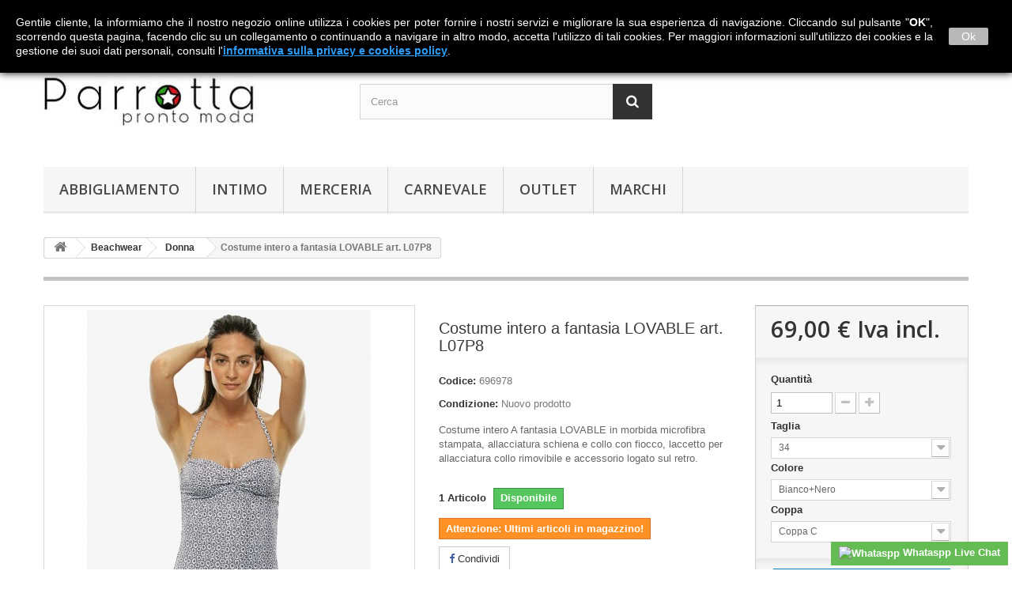

--- FILE ---
content_type: text/html; charset=utf-8
request_url: https://www.parrottaprontomoda.it/donna/1667-costume-intero-con-fantasia-lovable-art-l07p8.html
body_size: 17858
content:
<!DOCTYPE HTML>
<!--[if lt IE 7]> <html class="no-js lt-ie9 lt-ie8 lt-ie7" lang="it-it"><![endif]-->
<!--[if IE 7]><html class="no-js lt-ie9 lt-ie8 ie7" lang="it-it"><![endif]-->
<!--[if IE 8]><html class="no-js lt-ie9 ie8" lang="it-it"><![endif]-->
<!--[if gt IE 8]> <html class="no-js ie9" lang="it-it"><![endif]-->
<html lang="it-it">
	<head>
		<meta charset="utf-8" />
		<title>Costume intero con fantasia LOVABLE in microfibra stampata.</title>
					<meta name="description" content="Costume intero da indossare con o senza laccio al collo, offrendo un look diverso in spiaggia! Accessorio logato sul retro. Elegante e irresistibilmente trendy!" />
							<meta name="keywords" content="mare,donna,costume intero,microfibra,lovable" />
				<meta name="generator" content="PrestaShop" />
		<meta name="robots" content="index,follow" />
		<meta name="viewport" content="width=device-width, minimum-scale=0.25, maximum-scale=1.6, initial-scale=1.0" />
		<meta name="apple-mobile-web-app-capable" content="yes" />
		<link rel="icon" type="image/vnd.microsoft.icon" href="/img/favicon.ico?1619511659" />
		<link rel="shortcut icon" type="image/x-icon" href="/img/favicon.ico?1619511659" />
														<link rel="stylesheet" href="https://www.parrottaprontomoda.it/themes/default-bootstrap/cache/v_106_dca98230b96902c14814dfdce0f871b1_all.css" type="text/css" media="all" />
																<link rel="stylesheet" href="https://www.parrottaprontomoda.it/themes/default-bootstrap/cache/v_106_b4632cd5da8519ab97b7d34dde18182d_print.css" type="text/css" media="print" />
													<!-- Facebook Pixel Code -->
			
			<noscript><img height="1" width="1" style="display:none"
			src="https://www.facebook.com/tr?id=286119189797488&ev=PageView&noscript=1"
			/></noscript>
			
		<!-- End Facebook Pixel Code -->
		<meta property="og:type" content="product" />
<meta property="og:url" content="https://www.parrottaprontomoda.it/donna/1667-costume-intero-con-fantasia-lovable-art-l07p8.html" />
<meta property="og:title" content="Costume intero con fantasia LOVABLE in microfibra stampata." />
<meta property="og:site_name" content="Pinax S.r.l.s." />
<meta property="og:description" content="Costume intero da indossare con o senza laccio al collo, offrendo un look diverso in spiaggia! Accessorio logato sul retro. Elegante e irresistibilmente trendy!" />
<meta property="og:image" content="https://www.parrottaprontomoda.it/4261-large_default/costume-intero-con-fantasia-lovable-art-l07p8.jpg" />
<meta property="product:pretax_price:amount" content="56.56" />
<meta property="product:pretax_price:currency" content="EUR" />
<meta property="product:price:amount" content="69" />
<meta property="product:price:currency" content="EUR" />

<style>
    
    .closeFontAwesome:before {
        content: "\f00d";
        font-family: "FontAwesome";
        display: inline-block;
        font-size: 23px;
        line-height: 23px;
        color: #FFFFFF;
        padding-right: 15px;
        cursor: pointer;
    }

    .closeButtonNormal {
     display: block; 
        text-align: center;
        padding: 2px 5px;
        border-radius: 2px;
        color: #FFFFFF;
        background: #B8B8B8;
        cursor: pointer;
    }

    #cookieNotice p {
        margin: 0px;
        padding: 0px;
    }


    #cookieNoticeContent {
    
            padding:10px;
        
    }

    
</style>
<div id="cookieNotice" style=" width: 100%; position: fixed;  top:0px; box-shadow: 0 0 10px 0 #000000; background: #000000; z-index: 9999; font-size: 14px; line-height: 1.3em; font-family: arial; left: 0px; text-align:center; color:#FFF; opacity: 90 ">
    <div id="cookieNoticeContent" style="position:relative; margin:auto; width:100%; display:block;">
        <table style="width:100%;">
            <tr>
                                <td style="text-align:center;">
                    <p style="text-align: justify;">Gentile cliente, la informiamo che il nostro negozio online utilizza i cookies per poter fornire i nostri servizi e migliorare la sua esperienza di navigazione. Cliccando sul pulsante "<strong>OK</strong>", scorrendo questa pagina, facendo clic su un collegamento o continuando a navigare in altro modo, accetta l'utilizzo di tali cookies. Per maggiori informazioni sull'utilizzo dei cookies e la gestione dei suoi dati personali, consulti<span style="text-decoration: underline;"><span style="color: #2c9ffd; text-decoration: underline;"><strong><a href="https://sito-test.parrottaprontomoda.it/content/2-informativa-sulla-privacy" target="_blank"><span style="color: #2c9ffd; text-decoration: underline;"></span></a></strong></span></span> l'<span style="text-decoration: underline;"><span style="color: #2c9ffd; text-decoration: underline;"><strong><a href="https://www.parrottaprontomoda.it/content/2-informativa-sulla-privacy" target="_blank"><span style="color: #2c9ffd; text-decoration: underline;">informativa sulla privacy e cookies policy</span></a></strong></span></span>.</p>
                </td>
                                    <td style="width:80px; vertical-align:middle; padding-right:20px; text-align:right;">
                                                    <span class="closeButtonNormal" onclick="closeUeNotify()">Ok</span>
                                            </td>
                            </tr>
            <tr>
                            </tr>
        </table>
    </div>
</div>
			  <!-- START OF DOOFINDER ADD TO CART SCRIPT -->
  
  <!-- END OF DOOFINDER ADD TO CART SCRIPT -->

  <!-- START OF DOOFINDER INTEGRATIONS SUPPORT -->
  <script data-keepinline>
    var dfKvCustomerEmail;
    if ('undefined' !== typeof klCustomer && "" !== klCustomer.email) {
      dfKvCustomerEmail = klCustomer.email;
    }
  </script>
  <!-- END OF DOOFINDER INTEGRATIONS SUPPORT -->

  <!-- START OF DOOFINDER UNIQUE SCRIPT -->
  <script data-keepinline>
    
    (function(w, k) {w[k] = window[k] || function () { (window[k].q = window[k].q || []).push(arguments) }})(window, "doofinderApp")
    

    // Custom personalization:
    doofinderApp("config", "language", "it-it");
    doofinderApp("config", "currency", "EUR");
      </script>
  
  <!-- END OF DOOFINDER UNIQUE SCRIPT -->

		<link rel="stylesheet" href="//fonts.googleapis.com/css?family=Open+Sans:300,600&amp;subset=latin,latin-ext" type="text/css" media="all" />
		<!--[if IE 8]>
		
<script src="https://oss.maxcdn.com/libs/html5shiv/3.7.0/html5shiv.js"></script>
		
<script src="https://oss.maxcdn.com/libs/respond.js/1.3.0/respond.min.js"></script>
		<![endif]-->
		
	</head>
	<body id="product" class="product product-1667 product-costume-intero-con-fantasia-lovable-art-l07p8 category-285 category-donna hide-left-column hide-right-column lang_it">
					<div id="page">
			<div class="header-container">
				<header id="header">
																<div class="banner">
							<div class="container">
								<div class="row">
									<a href="https://www.parrottaprontomoda.it/" title="Spedizione gratuita per ordini superiori a 79,99 &euro;">
	<img class="img-responsive" src="https://www.parrottaprontomoda.it/modules/blockbanner/img/73f3658f652dd34e74b86d3fc123674d.jpg" alt="Spedizione gratuita per ordini superiori a 79,99 &euro;" title="Spedizione gratuita per ordini superiori a 79,99 &euro;" width="1170" height="65" />
</a>

								</div>
							</div>
						</div>
																					<div class="nav">
							<div class="container">
								<div class="row">
									<nav><!-- Block user information module NAV  -->
<div class="header_user_info">
			<a class="login" href="https://www.parrottaprontomoda.it/account" rel="nofollow" title="Accedi al tuo account cliente">
			Accedi
		</a>
	</div>
<!-- /Block usmodule NAV -->
<!-- Block languages module -->
<!-- /Block languages module -->
<div id="contact-link" >
	<a href="https://www.parrottaprontomoda.it/contattaci" title="Contattaci">Contattaci</a>
</div>
	<span class="shop-phone">
		<i class="icon-phone"></i>Contattaci subito: <strong>Tel.: 0964 21 546 -  WhatsApp: 329 94 46 141</strong>
	</span>
</nav>
								</div>
							</div>
						</div>
										<div>
						<div class="container">
							<div class="row">
								<div id="header_logo">
									<a href="https://www.parrottaprontomoda.it/" title="Pinax S.r.l.s.">
										<img class="logo img-responsive" src="https://www.parrottaprontomoda.it/img/e-shop-parrotta-pronto-moda-logo-1514365402.jpg" alt="Pinax S.r.l.s." width="270" height="115"/>
									</a>
								</div>
								<!-- Block search module TOP -->
<div id="search_block_top" class="col-sm-4 clearfix">
	<form id="searchbox" method="get" action="//www.parrottaprontomoda.it/ricerca" >
		<input type="hidden" name="controller" value="search" />
		<input type="hidden" name="orderby" value="position" />
		<input type="hidden" name="orderway" value="desc" />
		<input class="search_query form-control" type="text" id="search_query_top" name="search_query" placeholder="Cerca" value="" />
		<button type="submit" name="submit_search" class="btn btn-default button-search">
			<span>Cerca</span>
		</button>
	</form>
</div>
<!-- /Block search module TOP -->
	<!-- Menu -->
	<div id="block_top_menu" class="sf-contener clearfix col-lg-12">
		<div class="cat-title">Menù</div>
		<ul class="sf-menu clearfix menu-content">
			<li><a href="https://www.parrottaprontomoda.it/3-abbigliamento" title="Abbigliamento">Abbigliamento</a><ul><li><a href="https://www.parrottaprontomoda.it/8-uomo" title="Uomo">Uomo</a><ul><li><a href="https://www.parrottaprontomoda.it/11-t-shirt-polo" title="T-shirt & Polo">T-shirt & Polo</a></li><li><a href="https://www.parrottaprontomoda.it/13-giubbini" title="Giubbini">Giubbini</a></li><li><a href="https://www.parrottaprontomoda.it/14-pantaloni" title="Pantaloni">Pantaloni</a></li><li><a href="https://www.parrottaprontomoda.it/15-camicie" title="Camicie">Camicie</a></li><li><a href="https://www.parrottaprontomoda.it/16-maglieria-felpe" title="Maglieria & Felpe">Maglieria & Felpe</a></li><li><a href="https://www.parrottaprontomoda.it/17-tute" title="Tute">Tute</a></li><li><a href="https://www.parrottaprontomoda.it/19-intimo" title="Intimo">Intimo</a><ul><li><a href="https://www.parrottaprontomoda.it/23-slip" title="Slip">Slip</a></li><li><a href="https://www.parrottaprontomoda.it/24-boxer" title="Boxer">Boxer</a></li><li><a href="https://www.parrottaprontomoda.it/25-pigiami-vestaglie" title="Pigiami & Vestaglie">Pigiami & Vestaglie</a></li><li><a href="https://www.parrottaprontomoda.it/26-maglie-intime" title="Maglie intime">Maglie intime</a></li><li><a href="https://www.parrottaprontomoda.it/27-accappatoi" title="Accappatoi">Accappatoi</a></li></ul></li><li><a href="https://www.parrottaprontomoda.it/20-calze" title="Calze">Calze</a></li><li><a href="https://www.parrottaprontomoda.it/21-costumi" title="Costumi">Costumi</a></li><li><a href="https://www.parrottaprontomoda.it/22-accessori" title="Accessori">Accessori</a></li></ul></li><li><a href="https://www.parrottaprontomoda.it/9-donna" title="Donna">Donna</a><ul><li><a href="https://www.parrottaprontomoda.it/29-t-shirt-top" title="T-shirt & Top">T-shirt & Top</a></li><li><a href="https://www.parrottaprontomoda.it/30-giacche-coprispalla" title="Giacche & Coprispalla">Giacche & Coprispalla</a></li><li><a href="https://www.parrottaprontomoda.it/31-cappotti" title="Cappotti">Cappotti</a></li><li><a href="https://www.parrottaprontomoda.it/32-pantaloni" title="Pantaloni">Pantaloni</a></li><li><a href="https://www.parrottaprontomoda.it/33-camicie" title="Camicie">Camicie</a></li><li><a href="https://www.parrottaprontomoda.it/34-maglieria-felpe" title="Maglieria & Felpe">Maglieria & Felpe</a></li><li><a href="https://www.parrottaprontomoda.it/35-tute" title="Tute">Tute</a></li><li><a href="https://www.parrottaprontomoda.it/36-abiti" title="Abiti">Abiti</a></li><li><a href="https://www.parrottaprontomoda.it/37-gonne" title="Gonne">Gonne</a></li><li><a href="https://www.parrottaprontomoda.it/38-intimo" title="Intimo">Intimo</a><ul><li><a href="https://www.parrottaprontomoda.it/42-reggiseni" title="Reggiseni">Reggiseni</a></li><li><a href="https://www.parrottaprontomoda.it/43-coordinati" title="Coordinati">Coordinati</a></li><li><a href="https://www.parrottaprontomoda.it/44-mutandine" title="Mutandine">Mutandine</a><ul><li><a href="https://www.parrottaprontomoda.it/55-slip" title="Slip">Slip</a></li><li><a href="https://www.parrottaprontomoda.it/56-perizoma" title="Perizoma">Perizoma</a></li><li><a href="https://www.parrottaprontomoda.it/57-culotte" title="Culotte">Culotte</a></li><li><a href="https://www.parrottaprontomoda.it/58-brasiliane" title="Brasiliane">Brasiliane</a></li><li><a href="https://www.parrottaprontomoda.it/59-tanga" title="Tanga">Tanga</a></li><li><a href="https://www.parrottaprontomoda.it/60-contenitive" title="Contenitive">Contenitive</a></li></ul></li><li><a href="https://www.parrottaprontomoda.it/45-pigiami-vestaglie" title="Pigiami & Vestaglie">Pigiami & Vestaglie</a></li><li><a href="https://www.parrottaprontomoda.it/46-maglie-intime" title="Maglie intime">Maglie intime</a><ul><li><a href="https://www.parrottaprontomoda.it/61-canottiere" title="Canottiere">Canottiere</a></li><li><a href="https://www.parrottaprontomoda.it/62-body-guepiere" title="Body & Guepiere">Body & Guepiere</a></li><li><a href="https://www.parrottaprontomoda.it/63-sottoveste" title="Sottoveste">Sottoveste</a></li></ul></li><li><a href="https://www.parrottaprontomoda.it/47-accappatoi" title="Accappatoi">Accappatoi</a></li><li><a href="https://www.parrottaprontomoda.it/48-sottogonna" title="Sottogonna">Sottogonna</a></li></ul></li><li><a href="https://www.parrottaprontomoda.it/39-calze" title="Calze">Calze</a><ul><li><a href="https://www.parrottaprontomoda.it/50-calze-gambaletti" title="Calze & Gambaletti">Calze & Gambaletti</a></li><li><a href="https://www.parrottaprontomoda.it/51-collant" title="Collant">Collant</a></li><li><a href="https://www.parrottaprontomoda.it/53-leggings" title="Leggings">Leggings</a></li></ul></li><li><a href="https://www.parrottaprontomoda.it/40-costumi" title="Costumi">Costumi</a></li><li><a href="https://www.parrottaprontomoda.it/41-accessori" title="Accessori">Accessori</a></li></ul></li><li><a href="https://www.parrottaprontomoda.it/10-bambino" title="Bambino">Bambino</a><ul><li><a href="https://www.parrottaprontomoda.it/64-bimba" title="Bimba">Bimba</a><ul><li><a href="https://www.parrottaprontomoda.it/66-neonata-0-3-anni" title="Neonata (0 - 3 anni)">Neonata (0 - 3 anni)</a><ul><li><a href="https://www.parrottaprontomoda.it/84-corredino-nascita" title="Corredino nascita">Corredino nascita</a><ul><li><a href="https://www.parrottaprontomoda.it/90-cappellini" title="Cappellini">Cappellini</a></li><li><a href="https://www.parrottaprontomoda.it/91-culla-lettino" title="Culla & Lettino">Culla & Lettino</a></li><li><a href="https://www.parrottaprontomoda.it/92-scarpine" title="Scarpine">Scarpine</a></li><li><a href="https://www.parrottaprontomoda.it/93-tutine" title="Tutine">Tutine</a></li><li><a href="https://www.parrottaprontomoda.it/95-coprifasce-completi-clinica" title="Coprifasce & Completi clinica">Coprifasce & Completi clinica</a></li><li><a href="https://www.parrottaprontomoda.it/96-sacchi-nanna-tutoni" title="Sacchi nanna & Tutoni">Sacchi nanna & Tutoni</a></li></ul></li></ul></li><li><a href="https://www.parrottaprontomoda.it/67-bambina-3-7-anni" title="Bambina (3 - 7 anni)">Bambina (3 - 7 anni)</a><ul><li><a href="https://www.parrottaprontomoda.it/106-intimo" title="Intimo">Intimo</a><ul><li><a href="https://www.parrottaprontomoda.it/112-maglie-intime" title="Maglie intime">Maglie intime</a></li><li><a href="https://www.parrottaprontomoda.it/113-pigiami-vestaglie" title="Pigiami & Vestaglie">Pigiami & Vestaglie</a></li></ul></li><li><a href="https://www.parrottaprontomoda.it/107-calze-collant" title="Calze & Collant">Calze & Collant</a></li></ul></li><li><a href="https://www.parrottaprontomoda.it/68-ragazza-8-16-anni" title="Ragazza (8 - 16 anni)">Ragazza (8 - 16 anni)</a><ul><li><a href="https://www.parrottaprontomoda.it/124-intimo" title="Intimo">Intimo</a><ul><li><a href="https://www.parrottaprontomoda.it/130-mutandine" title="Mutandine">Mutandine</a><ul><li><a href="https://www.parrottaprontomoda.it/134-slip" title="Slip">Slip</a></li><li><a href="https://www.parrottaprontomoda.it/135-perizoma" title="Perizoma">Perizoma</a></li><li><a href="https://www.parrottaprontomoda.it/136-culotte" title="Culotte">Culotte</a></li><li><a href="https://www.parrottaprontomoda.it/137-brasiliana" title="Brasiliana">Brasiliana</a></li><li><a href="https://www.parrottaprontomoda.it/138-tanga" title="Tanga">Tanga</a></li></ul></li><li><a href="https://www.parrottaprontomoda.it/131-maglie-intime" title="Maglie intime">Maglie intime</a></li><li><a href="https://www.parrottaprontomoda.it/132-pigiami-vestaglie" title="Pigiami & Vestaglie">Pigiami & Vestaglie</a></li></ul></li></ul></li></ul></li><li><a href="https://www.parrottaprontomoda.it/65-bimbo" title="Bimbo">Bimbo</a><ul><li><a href="https://www.parrottaprontomoda.it/69-neonato-0-3-anni" title="Neonato (0 - 3 anni)">Neonato (0 - 3 anni)</a><ul><li><a href="https://www.parrottaprontomoda.it/146-intimo" title="Intimo">Intimo</a><ul><li><a href="https://www.parrottaprontomoda.it/152-magliette-intime-body" title="Magliette intime & Body">Magliette intime & Body</a></li></ul></li><li><a href="https://www.parrottaprontomoda.it/150-corredino-nascita" title="Corredino nascita">Corredino nascita</a><ul><li><a href="https://www.parrottaprontomoda.it/156-cappellini" title="Cappellini">Cappellini</a></li><li><a href="https://www.parrottaprontomoda.it/157-culla-lettino" title="Culla & Lettino">Culla & Lettino</a></li><li><a href="https://www.parrottaprontomoda.it/158-scarpine" title="Scarpine">Scarpine</a></li><li><a href="https://www.parrottaprontomoda.it/159-tutine" title="Tutine">Tutine</a></li><li><a href="https://www.parrottaprontomoda.it/161-coprifasce-completi-clinica" title="Coprifasce & Completi clinica">Coprifasce & Completi clinica</a></li><li><a href="https://www.parrottaprontomoda.it/162-sacchi-nanna-tutoni" title="Sacchi nanna & Tutoni">Sacchi nanna & Tutoni</a></li></ul></li></ul></li><li><a href="https://www.parrottaprontomoda.it/70-bambino-3-7-anni" title="Bambino (3 - 7 anni)">Bambino (3 - 7 anni)</a><ul><li><a href="https://www.parrottaprontomoda.it/171-intimo" title="Intimo">Intimo</a><ul><li><a href="https://www.parrottaprontomoda.it/175-slip" title="Slip">Slip</a></li><li><a href="https://www.parrottaprontomoda.it/176-boxer" title="Boxer">Boxer</a></li><li><a href="https://www.parrottaprontomoda.it/177-maglie-intime" title="Maglie intime">Maglie intime</a></li><li><a href="https://www.parrottaprontomoda.it/178-pigiami-vestaglie" title="Pigiami & Vestaglie">Pigiami & Vestaglie</a></li></ul></li></ul></li><li><a href="https://www.parrottaprontomoda.it/71-ragazzo-8-16-anni" title="Ragazzo (8 - 16 anni)">Ragazzo (8 - 16 anni)</a><ul><li><a href="https://www.parrottaprontomoda.it/188-intimo" title="Intimo">Intimo</a><ul><li><a href="https://www.parrottaprontomoda.it/192-slip" title="Slip">Slip</a></li><li><a href="https://www.parrottaprontomoda.it/193-boxer" title="Boxer">Boxer</a></li><li><a href="https://www.parrottaprontomoda.it/194-maglie-intime" title="Maglie intime">Maglie intime</a></li><li><a href="https://www.parrottaprontomoda.it/195-pigiami-vestaglie" title="Pigiami & Vestaglie">Pigiami & Vestaglie</a></li></ul></li></ul></li></ul></li></ul></li><li class="category-thumbnail"><div><img src="https://www.parrottaprontomoda.it/img/c/3-0_thumb.jpg" alt="Abbigliamento" title="Abbigliamento" class="imgm" /></div><div><img src="https://www.parrottaprontomoda.it/img/c/3-1_thumb.jpg" alt="Abbigliamento" title="Abbigliamento" class="imgm" /></div></li></ul></li><li><a href="https://www.parrottaprontomoda.it/288-intimo" title="Intimo">Intimo</a><ul><li><a href="https://www.parrottaprontomoda.it/289-uomo" title="Uomo">Uomo</a></li><li><a href="https://www.parrottaprontomoda.it/290-donna" title="Donna">Donna</a></li><li><a href="https://www.parrottaprontomoda.it/292-neonato" title="Neonato">Neonato</a></li><li><a href="https://www.parrottaprontomoda.it/291-bambino" title="Bambino">Bambino</a></li></ul></li><li><a href="https://www.parrottaprontomoda.it/7-merceria" title="Merceria">Merceria</a><ul><li><a href="https://www.parrottaprontomoda.it/265-filati" title="Filati">Filati</a><ul><li><a href="https://www.parrottaprontomoda.it/267-filati-per-cucire" title="Filati per cucire">Filati per cucire</a></li><li><a href="https://www.parrottaprontomoda.it/268-filati-da-ricamo" title="Filati da ricamo">Filati da ricamo</a></li><li><a href="https://www.parrottaprontomoda.it/269-filati-da-uncinetto" title="Filati da uncinetto">Filati da uncinetto</a></li></ul></li><li><a href="https://www.parrottaprontomoda.it/266-lane" title="Lane">Lane</a><ul><li><a href="https://www.parrottaprontomoda.it/270-redheart" title="Redheart">Redheart</a></li><li><a href="https://www.parrottaprontomoda.it/271-schachenmayr" title="Schachenmayr">Schachenmayr</a></li></ul></li></ul></li><li><a href="https://www.parrottaprontomoda.it/6-carnevale" title="Carnevale">Carnevale</a><ul><li><a href="https://www.parrottaprontomoda.it/237-saccottini-0-3-mesi" title="Saccottini 0 - 3 mesi">Saccottini 0 - 3 mesi</a><ul><li><a href="https://www.parrottaprontomoda.it/247-maschio" title="Maschio">Maschio</a></li><li><a href="https://www.parrottaprontomoda.it/248-femmina" title="Femmina">Femmina</a></li></ul></li><li><a href="https://www.parrottaprontomoda.it/238-peluche-3-12-mesi" title="Peluche 3 - 12 mesi">Peluche 3 - 12 mesi</a><ul><li><a href="https://www.parrottaprontomoda.it/249-maschio" title="Maschio">Maschio</a></li><li><a href="https://www.parrottaprontomoda.it/250-femmina" title="Femmina">Femmina</a></li></ul></li><li><a href="https://www.parrottaprontomoda.it/239-peluche-1-4-anni" title="Peluche 1 - 4 anni">Peluche 1 - 4 anni</a><ul><li><a href="https://www.parrottaprontomoda.it/251-maschio" title="Maschio">Maschio</a></li><li><a href="https://www.parrottaprontomoda.it/252-femmina" title="Femmina">Femmina</a></li></ul></li><li><a href="https://www.parrottaprontomoda.it/240-neonati-0-4-anni" title="Neonati 0 - 4 anni">Neonati 0 - 4 anni</a><ul><li><a href="https://www.parrottaprontomoda.it/253-maschio" title="Maschio">Maschio</a></li><li><a href="https://www.parrottaprontomoda.it/254-femmina" title="Femmina">Femmina</a></li></ul></li><li><a href="https://www.parrottaprontomoda.it/241-bimbi-1-6-anni" title="Bimbi 1 - 6 anni">Bimbi 1 - 6 anni</a><ul><li><a href="https://www.parrottaprontomoda.it/255-maschio" title="Maschio">Maschio</a></li><li><a href="https://www.parrottaprontomoda.it/256-femmina" title="Femmina">Femmina</a></li></ul></li><li><a href="https://www.parrottaprontomoda.it/242-ragazzi-7-10-anni" title="Ragazzi 7 - 10 anni">Ragazzi 7 - 10 anni</a><ul><li><a href="https://www.parrottaprontomoda.it/257-maschio" title="Maschio">Maschio</a></li><li><a href="https://www.parrottaprontomoda.it/258-femmina" title="Femmina">Femmina</a></li></ul></li></ul></li><li><a href="https://www.parrottaprontomoda.it/offerte" title="Outlet">Outlet</a></li>
<li><a href="https://www.parrottaprontomoda.it/produttori" title="Marchi">Marchi</a></li>

					</ul>
	</div>
	<!--/ Menu -->

							</div>
						</div>
					</div>
				</header>
			</div>
			<div class="columns-container">
				<div id="columns" class="container">
											
<!-- Breadcrumb -->
<div class="breadcrumb clearfix">
	<a class="home" href="https://www.parrottaprontomoda.it/" title="Torna alla Home"><i class="icon-home"></i></a>
			<span class="navigation-pipe">&gt;</span>
					<span class="navigation_page"><span itemscope itemtype="http://data-vocabulary.org/Breadcrumb"><a itemprop="url" href="https://www.parrottaprontomoda.it/280-beachwear" title="Beachwear" ><span itemprop="title">Beachwear</span></a></span><span class="navigation-pipe">></span><span itemscope itemtype="http://data-vocabulary.org/Breadcrumb"><a itemprop="url" href="https://www.parrottaprontomoda.it/285-donna" title="Donna" ><span itemprop="title">Donna</span></a></span><span class="navigation-pipe">></span>Costume intero a fantasia LOVABLE art. L07P8</span>
			</div>
<!-- /Breadcrumb -->

										<div id="slider_row" class="row">
																	</div>
					<div class="row">
																		<div id="center_column" class="center_column col-xs-12 col-sm-12">
	

							<div itemscope itemtype="https://schema.org/Product">
	<meta itemprop="url" content="https://www.parrottaprontomoda.it/donna/1667-costume-intero-con-fantasia-lovable-art-l07p8.html">
	<div class="primary_block row">
					<div class="container">
				<div class="top-hr"></div>
			</div>
								<!-- left infos-->
		<div class="pb-left-column col-xs-12 col-sm-4 col-md-5">
			<!-- product img-->
			<div id="image-block" class="clearfix">
																	<span id="view_full_size">
													<a class="jqzoom" title="Costume intero a fantasia LOVABLE art. L07P8" rel="gal1" href="https://www.parrottaprontomoda.it/4261-thickbox_default/costume-intero-con-fantasia-lovable-art-l07p8.jpg">
								<img itemprop="image" src="https://www.parrottaprontomoda.it/4261-large_default/costume-intero-con-fantasia-lovable-art-l07p8.jpg" title="Costume intero a fantasia LOVABLE art. L07P8" alt="Costume intero a fantasia LOVABLE art. L07P8"/>
							</a>
											</span>
							</div> <!-- end image-block -->
							<!-- thumbnails -->
				<div id="views_block" class="clearfix ">
										<div id="thumbs_list">
						<ul id="thumbs_list_frame">
																																																						<li id="thumbnail_4261">
									<a href="javascript:void(0);" rel="{gallery: 'gal1', smallimage: 'https://www.parrottaprontomoda.it/4261-large_default/costume-intero-con-fantasia-lovable-art-l07p8.jpg',largeimage: 'https://www.parrottaprontomoda.it/4261-thickbox_default/costume-intero-con-fantasia-lovable-art-l07p8.jpg'}" title="Costume intero a fantasia LOVABLE art. L07P8">
										<img class="img-responsive" id="thumb_4261" src="https://www.parrottaprontomoda.it/4261-cart_default/costume-intero-con-fantasia-lovable-art-l07p8.jpg" alt="Costume intero a fantasia LOVABLE art. L07P8" title="Costume intero a fantasia LOVABLE art. L07P8" height="80" width="80" itemprop="image" />
									</a>
								</li>
																																																<li id="thumbnail_4262" class="last">
									<a href="javascript:void(0);" rel="{gallery: 'gal1', smallimage: 'https://www.parrottaprontomoda.it/4262-large_default/costume-intero-con-fantasia-lovable-art-l07p8.jpg',largeimage: 'https://www.parrottaprontomoda.it/4262-thickbox_default/costume-intero-con-fantasia-lovable-art-l07p8.jpg'}" title="Costume intero a fantasia LOVABLE art. L07P8">
										<img class="img-responsive" id="thumb_4262" src="https://www.parrottaprontomoda.it/4262-cart_default/costume-intero-con-fantasia-lovable-art-l07p8.jpg" alt="Costume intero a fantasia LOVABLE art. L07P8" title="Costume intero a fantasia LOVABLE art. L07P8" height="80" width="80" itemprop="image" />
									</a>
								</li>
																			</ul>
					</div> <!-- end thumbs_list -->
									</div> <!-- end views-block -->
				<!-- end thumbnails -->
										<p class="resetimg clear no-print">
					<span id="wrapResetImages" style="display: none;">
						<a href="https://www.parrottaprontomoda.it/donna/1667-costume-intero-con-fantasia-lovable-art-l07p8.html" data-id="resetImages">
							<i class="icon-repeat"></i>
							Mostra tutte le immagini
						</a>
					</span>
				</p>
					</div> <!-- end pb-left-column -->
		<!-- end left infos-->
		<!-- center infos -->
		<div class="pb-center-column col-xs-12 col-sm-4">
						<h1 itemprop="name">Costume intero a fantasia LOVABLE art. L07P8</h1>
			<p id="product_reference">
				<label>Codice: </label>
				<span class="editable" itemprop="sku" content="696978"></span>
			</p>
						<p id="product_condition">
				<label>Condizione: </label>
									<link itemprop="itemCondition" href="https://schema.org/NewCondition"/>
					<span class="editable">Nuovo prodotto</span>
							</p>
										<div id="short_description_block">
											<div id="short_description_content" class="rte align_justify" itemprop="description"><p>Costume intero A fantasia LOVABLE in morbida microfibra stampata, allacciatura schiena e collo con fiocco, laccetto per allacciatura collo rimovibile e accessorio logato sul retro.</p></div>
					
											<p class="buttons_bottom_block">
							<a href="javascript:{}" class="button">
								Maggiori dettagli
							</a>
						</p>
										<!---->
				</div> <!-- end short_description_block -->
										<!-- number of item in stock -->
				<p id="pQuantityAvailable">
					<span id="quantityAvailable">5</span>
					<span  style="display: none;" id="quantityAvailableTxt">Articolo</span>
					<span  id="quantityAvailableTxtMultiple">Articoli</span>
				</p>
						<!-- availability or doesntExist -->
			<p id="availability_statut">
				
				<span id="availability_value" class="label label-success">Disponibile</span>
			</p>
											<p class="warning_inline" id="last_quantities" style="display: none" >Attenzione: Ultimi articoli in magazzino!</p>
						<p id="availability_date" style="display: none;">
				<span id="availability_date_label">Disponibile dal:</span>
				<span id="availability_date_value"></span>
			</p>
			<!-- Out of stock hook -->
			<div id="oosHook" style="display: none;">
				<!-- MODULE MailAlerts -->
	<form>
					<p class="form-group">
				<input type="text" id="oos_customer_email" name="customer_email" size="20" value="iltuo@email.it" class="mailalerts_oos_email form-control" />
			</p>
							
				<button type="submit" class="btn btn-default" title="Avvisami quando disponibile" id="mailalert_link" rel="nofollow">Avvisami quando disponibile</button>
		<span id="oos_customer_email_result" style="display:none; display: block;"></span>
	</form>

<!-- END : MODULE MailAlerts -->

			</div>
			
	<p class="socialsharing_product list-inline no-print">
							<button data-type="facebook" type="button" class="btn btn-default btn-facebook social-sharing">
				<i class="icon-facebook"></i> Condividi
				<!-- <img src="https://www.parrottaprontomoda.it/modules/socialsharing/img/facebook.gif" alt="Facebook Like" /> -->
			</button>
							</p>
 
<div id="product_comments_block_extra" class="no-print" itemprop="aggregateRating" itemscope itemtype="https://schema.org/AggregateRating">
	
	<ul class="comments_advices">
							<li>
				<a class="open-comment-form" href="#new_comment_form">
					Scrivi una recensione
				</a>
			</li>
			</ul>
</div>
<!--  /Module ProductComments -->
							<!-- usefull links-->
				<ul id="usefull_link_block" class="clearfix no-print">
					<li class="sendtofriend">
	<a id="send_friend_button" href="#send_friend_form">
		Invia ad un amico
	</a>
	<div style="display: none;">
		<div id="send_friend_form">
			<h2  class="page-subheading">
				Invia ad un amico
			</h2>
			<div class="row">
				<div class="product clearfix col-xs-12 col-sm-6">
					<img src="https://www.parrottaprontomoda.it/4261-home_default/costume-intero-con-fantasia-lovable-art-l07p8.jpg" height="250" width="250" alt="Costume intero a fantasia LOVABLE art. L07P8" />
					<div class="product_desc">
						<p class="product_name">
							<strong>Costume intero a fantasia LOVABLE art. L07P8</strong>
						</p>
						<p>Costume intero A fantasia LOVABLE in morbida microfibra stampata, allacciatura schiena e collo con fiocco, laccetto per allacciatura collo rimovibile e accessorio logato sul retro.</p>
					</div>
				</div><!-- .product -->
				<div class="send_friend_form_content col-xs-12 col-sm-6" id="send_friend_form_content">
					<div id="send_friend_form_error"></div>
					<div id="send_friend_form_success"></div>
					<div class="form_container">
						<p class="intro_form">
							Destinatario :
						</p>
						<p class="text">
							<label for="friend_name">
								Nome del tuo amico <sup class="required">*</sup> :
							</label>
							<input id="friend_name" name="friend_name" type="text" value=""/>
						</p>
						<p class="text">
							<label for="friend_email">
								Indirizzo email del tuo amico <sup class="required">*</sup> :
							</label>
							<input id="friend_email" name="friend_email" type="text" value=""/>
						</p>
						<p class="txt_required">
							<sup class="required">*</sup> Campi richiesti
						</p>
					</div>
					<p class="submit">
						<button id="sendEmail" class="btn button button-small" name="sendEmail" type="submit">
							<span>Invia</span>
						</button>&nbsp;
						o&nbsp;
						<a class="closefb" href="#">
							Annulla
						</a>
					</p>
				</div> <!-- .send_friend_form_content -->
			</div>
		</div>
	</div>
</li>






<li id="left_share_fb">
	<a href="http://www.facebook.com/sharer.php?u=https%3A%2F%2Fwww.parrottaprontomoda.it%2Fdonna%2F1667-costume-intero-con-fantasia-lovable-art-l07p8.html&amp;t=Costume+intero+a+fantasia+LOVABLE+art.+L07P8" class="_blank">Condividi su Facebook!</a>
</li>					<li class="print">
						<a href="javascript:print();">
							Stampa
						</a>
					</li>
				</ul>
					</div>
		<!-- end center infos-->
		<!-- pb-right-column-->
		<div class="pb-right-column col-xs-12 col-sm-4 col-md-3">
						<!-- add to cart form-->
			<form id="buy_block" action="https://www.parrottaprontomoda.it/carrello" method="post">
				<!-- hidden datas -->
				<p class="hidden">
					<input type="hidden" name="token" value="5eac5f1bde11193d0c1b9b0644dfddd6" />
					<input type="hidden" name="id_product" value="1667" id="product_page_product_id" />
					<input type="hidden" name="add" value="1" />
					<input type="hidden" name="id_product_attribute" id="idCombination" value="" />
				</p>
				<div class="box-info-product">
					<div class="content_prices clearfix">
													<!-- prices -->
							<div>
								<p class="our_price_display" itemprop="offers" itemscope itemtype="https://schema.org/Offer"><link itemprop="availability" href="https://schema.org/InStock"/><span id="our_price_display" class="price" itemprop="price" content="69">69,00 €</span> Iva incl.<meta itemprop="priceCurrency" content="EUR" /></p>
								<p id="reduction_percent"  style="display:none;"><span id="reduction_percent_display"></span></p>
								<p id="reduction_amount"  style="display:none"><span id="reduction_amount_display"></span></p>
								<p id="old_price" class="hidden"><span id="old_price_display"><span class="price"></span></span></p>
															</div> <!-- end prices -->
																											 
						
                        
						<div class="clear"></div>
					</div> <!-- end content_prices -->
					<div class="product_attributes clearfix">
						<!-- quantity wanted -->
												<p id="quantity_wanted_p">
							<label for="quantity_wanted">Quantit&agrave;</label>
							<input type="number" min="1" name="qty" id="quantity_wanted" class="text" value="1" />
							<a href="#" data-field-qty="qty" class="btn btn-default button-minus product_quantity_down">
								<span><i class="icon-minus"></i></span>
							</a>
							<a href="#" data-field-qty="qty" class="btn btn-default button-plus product_quantity_up">
								<span><i class="icon-plus"></i></span>
							</a>
							<span class="clearfix"></span>
						</p>
												<!-- minimal quantity wanted -->
						<p id="minimal_quantity_wanted_p" style="display: none;">
							La quantit&agrave; minima ordinabile per questo prodotto &egrave; <b id="minimal_quantity_label">1</b>
						</p>
													<!-- attributes -->
							<div id="attributes">
								<div class="clearfix"></div>
																											<fieldset class="attribute_fieldset">
											<label class="attribute_label" for="group_1">Taglia&nbsp;</label>
																						<div class="attribute_list">
																									<select name="group_1" id="group_1" class="form-control attribute_select no-print">
																													<option value="95" selected="selected" title="34">34</option>
																													<option value="96" title="36">36</option>
																													<option value="97" title="38">38</option>
																											</select>
																							</div> <!-- end attribute_list -->
										</fieldset>
																																				<fieldset class="attribute_fieldset">
											<label class="attribute_label" for="group_2">Colore&nbsp;</label>
																						<div class="attribute_list">
																									<select name="group_2" id="group_2" class="form-control attribute_select no-print">
																													<option value="582" selected="selected" title="Bianco+Nero">Bianco+Nero</option>
																											</select>
																							</div> <!-- end attribute_list -->
										</fieldset>
																																				<fieldset class="attribute_fieldset">
											<label class="attribute_label" for="group_3">Coppa&nbsp;</label>
																						<div class="attribute_list">
																									<select name="group_3" id="group_3" class="form-control attribute_select no-print">
																													<option value="3" selected="selected" title="Coppa C">Coppa C</option>
																													<option value="22" title="Coppa D">Coppa D</option>
																											</select>
																							</div> <!-- end attribute_list -->
										</fieldset>
																								</div> <!-- end attributes -->
											</div> <!-- end product_attributes -->
					<div class="box-cart-bottom">
						<div>
							<p id="add_to_cart" class="buttons_bottom_block no-print">
								<button type="submit" name="Submit" class="exclusive">
									<span>Aggiungi al carrello</span>
								</button>
							</p>
						</div>
						<!-- Productpaymentlogos module -->
<div id="product_payment_logos">
	<div class="box-security">
    <h5 class="product-heading-h5"></h5>
  	<a href="https://www.paypal.com/it/home" title="">		<img src="/modules/productpaymentlogos/img/f4b4d3b6d181199cd03387066c15145e.png" alt="" class="img-responsive" />
	</a>    </div>
</div>
<!-- /Productpaymentlogos module -->
<p class="buttons_bottom_block no-print">
	<a id="wishlist_button_nopop" href="#" onclick="WishlistCart('wishlist_block_list', 'add', '1667', $('#idCombination').val(), document.getElementById('quantity_wanted').value); return false;" rel="nofollow"  title="Aggiungi alla mia lista dei desideri">
		Aggiungi alla lista dei desideri
	</a>
</p>

    


					</div> <!-- end box-cart-bottom -->
				</div> <!-- end box-info-product -->
			</form>
					</div> <!-- end pb-right-column-->
	</div> <!-- end primary_block -->
						<!-- Data sheet -->
			<section class="page-product-box">
				<h3 class="page-product-heading">Scheda tecnica</h3>
				<table class="table-data-sheet">
										<tr class="odd">
												<td>Stagione\Periodo</td>
						<td>Primavera - Estate</td>
											</tr>
									</table>
			</section>
			<!--end Data sheet -->
							<!-- More info -->
			<section class="page-product-box">
				<h3 class="page-product-heading">Dettagli</h3>
				<!-- full description -->
				<div  class="rte"><p>Costume intero da indossare sia col laccio al collo che senza, offrendo due versioni e un look diverso in spiaggia! Il fiocco sulla schiena e' quel dettaglio che lo rende assolutamente delizioso e facendoti sentire super femminile!</p>
<p>Consigliato perche': L'allacciatura sul collo ti garantisce un solido sostegno per il decollete', avvolto dall'arriccio sul seno. Per sentirti piu' libera pero' puoi anche scegliere di rimuovere il laccio al collo, sperimentando un altro modello di questo costume intero. Sarai la piu' trendy dell'estate! Accessorio logato sul retro. Elegante grazie alla stampa in bianco e nero ma irresistibilmente trendy per l'allacciatura al collo.</p></div>
			</section>
			<!--end  More info -->
								<!--HOOK_PRODUCT_TAB -->
		<section class="page-product-box">
			
<h3 id="#idTab5" class="idTabHrefShort page-product-heading">Recensioni</h3>

			<div id="idTab5">
	<div id="product_comments_block_tab">
								<p class="align_center">
				<a id="new_comment_tab_btn" class="btn btn-default button button-small open-comment-form" href="#new_comment_form">
					<span>Sii il primo a scrivere una recensione!</span>
				</a>
			</p>
						</div> <!-- #product_comments_block_tab -->
</div>

<!-- Fancybox -->
<div style="display: none;">
	<div id="new_comment_form">
		<form id="id_new_comment_form" action="#">
			<h2 class="page-subheading">
				Scrivi una recensione
			</h2>
			<div class="row">
									<div class="product clearfix  col-xs-12 col-sm-6">
						<img src="https://www.parrottaprontomoda.it/4261-medium_default/costume-intero-con-fantasia-lovable-art-l07p8.jpg" height="125" width="125" alt="Costume intero a fantasia LOVABLE art. L07P8" />
						<div class="product_desc">
							<p class="product_name">
								<strong>Costume intero a fantasia LOVABLE art. L07P8</strong>
							</p>
							<p>Costume intero A fantasia LOVABLE in morbida microfibra stampata, allacciatura schiena e collo con fiocco, laccetto per allacciatura collo rimovibile e accessorio logato sul retro.</p>
						</div>
					</div>
								<div class="new_comment_form_content col-xs-12 col-sm-6">
					<div id="new_comment_form_error" class="error" style="display: none; padding: 15px 25px">
						<ul></ul>
					</div>
											<ul id="criterions_list">
													<li>
								<label>Quality:</label>
								<div class="star_content">
									<input class="star not_uniform" type="radio" name="criterion[1]" value="1" />
									<input class="star not_uniform" type="radio" name="criterion[1]" value="2" />
									<input class="star not_uniform" type="radio" name="criterion[1]" value="3" />
									<input class="star not_uniform" type="radio" name="criterion[1]" value="4" checked="checked" />
									<input class="star not_uniform" type="radio" name="criterion[1]" value="5" />
								</div>
								<div class="clearfix"></div>
							</li>
												</ul>
										<label for="comment_title">
						Titolo: <sup class="required">*</sup>
					</label>
					<input id="comment_title" name="title" type="text" value=""/>
					<label for="content">
						Commento: <sup class="required">*</sup>
					</label>
					<textarea id="content" name="content"></textarea>
											<label>
							Il tuo nome: <sup class="required">*</sup>
						</label>
						<input id="commentCustomerName" name="customer_name" type="text" value=""/>
										<div id="new_comment_form_footer">
						<input id="id_product_comment_send" name="id_product" type="hidden" value='1667' />
						<p class="fl required"><sup>*</sup> Campi richiesti</p>
						<p class="fr">
							<button id="submitNewMessage" name="submitMessage" type="submit" class="btn button button-small">
								<span>Invio</span>
							</button>&nbsp;
							o&nbsp;
							<a class="closefb" href="#">
								Annulla
							</a>
						</p>
						<div class="clearfix"></div>
					</div> <!-- #new_comment_form_footer -->
				</div>
			</div>
		</form><!-- /end new_comment_form_content -->
	</div>
</div>
<!-- End fancybox -->

		</section>
		<!--end HOOK_PRODUCT_TAB -->
							<!--Accessories -->
			<section class="page-product-box">
				<h3 class="page-product-heading">Potrebbe anche interessarti:</h3>
				<div class="block products_block accessories-block clearfix">
					<div class="block_content">
						<ul id="bxslider" class="bxslider clearfix">
																																	<li class="item product-box ajax_block_product first_item product_accessories_description">
										<div class="product_desc">
											<a href="https://www.parrottaprontomoda.it/beachwear/1669-abito-donna-mare-con-applicazioni-lovable-art-l07qg.html" title="" class="product-image product_image">
												<img class="lazyOwl" src="https://www.parrottaprontomoda.it/4267-home_default/abito-donna-mare-con-applicazioni-lovable-art-l07qg.jpg" alt="" width="250" height="250"/>
											</a>
											<div class="block_description">
												<a href="https://www.parrottaprontomoda.it/beachwear/1669-abito-donna-mare-con-applicazioni-lovable-art-l07qg.html" title="Pi&ugrave;" class="product_description">
													Copricostume LOVABLE...
												</a>
											</div>
										</div>
										<div class="s_title_block">
											<h5 class="product-name">
												<a href="https://www.parrottaprontomoda.it/beachwear/1669-abito-donna-mare-con-applicazioni-lovable-art-l07qg.html">
													Abito donna mare ...
												</a>
											</h5>
																						<span class="price">
																									40,00 €
																								
											</span>
																						
										</div>
										<div class="clearfix" style="margin-top:5px">
																							<div class="no-print">
													<a class="exclusive button ajax_add_to_cart_button" href="https://www.parrottaprontomoda.it/carrello?qty=1&amp;id_product=1669&amp;token=5eac5f1bde11193d0c1b9b0644dfddd6&amp;add=" data-id-product="1669" title="Aggiungi al carrello">
														<span>Aggiungi al carrello</span>
													</a>
												</div>
																					</div>
									</li>
																																									<li class="item product-box ajax_block_product last_item product_accessories_description">
										<div class="product_desc">
											<a href="https://www.parrottaprontomoda.it/beachwear/1709-abitino-donna-mare-lovable-art-l07qd.html" title="" class="product-image product_image">
												<img class="lazyOwl" src="https://www.parrottaprontomoda.it/4416-home_default/abitino-donna-mare-lovable-art-l07qd.jpg" alt="" width="250" height="250"/>
											</a>
											<div class="block_description">
												<a href="https://www.parrottaprontomoda.it/beachwear/1709-abitino-donna-mare-lovable-art-l07qd.html" title="Pi&ugrave;" class="product_description">
													Abitino donna mare...
												</a>
											</div>
										</div>
										<div class="s_title_block">
											<h5 class="product-name">
												<a href="https://www.parrottaprontomoda.it/beachwear/1709-abitino-donna-mare-lovable-art-l07qd.html">
													Abitino donna mar...
												</a>
											</h5>
																						<span class="price">
																									25,00 €
																								
											</span>
																						
										</div>
										<div class="clearfix" style="margin-top:5px">
																							<div class="no-print">
													<a class="exclusive button ajax_add_to_cart_button" href="https://www.parrottaprontomoda.it/carrello?qty=1&amp;id_product=1709&amp;token=5eac5f1bde11193d0c1b9b0644dfddd6&amp;add=" data-id-product="1709" title="Aggiungi al carrello">
														<span>Aggiungi al carrello</span>
													</a>
												</div>
																					</div>
									</li>
																					</ul>
					</div>
				</div>
			</section>
			<!--end Accessories -->
				
						<!-- description & features -->
											</div> <!-- itemscope product wrapper -->
 
					</div><!-- #center_column -->
										</div><!-- .row -->
				</div><!-- #columns -->
			</div><!-- .columns-container -->
							<!-- Footer -->
				<div class="footer-container">
					<footer id="footer"  class="container">
						<div class="row"><!-- Block Newsletter module-->
<div id="newsletter_block_left" class="block">
	<h4>Newsletter</h4>
	<div class="block_content">
		<form action="//www.parrottaprontomoda.it/" method="post">
			<div class="form-group" >
				<input class="inputNew form-control grey newsletter-input" id="newsletter-input" type="text" name="email" size="18" value="Digita la tua e-mail" />
				<button type="submit" name="submitNewsletter" class="btn btn-default button button-small">
					<span>Ok</span>
				</button>
				<input type="hidden" name="action" value="0" />
			</div>
							
					</form>
	</div>
	
</div>
<!-- /Block Newsletter module-->
<section id="social_block" class="pull-right">
	<ul>
					<li class="facebook">
				<a class="_blank" href="https://www.facebook.com/parrottapoint">
					<span>Facebook</span>
				</a>
			</li>
						                                                	<li class="instagram">
        		<a class="_blank" href="https://www.instagram.com/parrotta.point">
        			<span>Instagram</span>
        		</a>
        	</li>
        	</ul>
    <h4>Seguici</h4>
</section>
<div class="clearfix"></div>

<!-- Block categories module -->
<section class="blockcategories_footer footer-block col-xs-12 col-sm-2">
	<h4>Categorie</h4>
	<div class="category_footer toggle-footer">
		<div class="list">
			<ul class="dhtml">
												
<li >
	<a 
	href="https://www.parrottaprontomoda.it/288-intimo" title="">
		Intimo
	</a>
			<ul>
												
<li >
	<a 
	href="https://www.parrottaprontomoda.it/289-uomo" title="">
		Uomo
	</a>
	</li>

																
<li >
	<a 
	href="https://www.parrottaprontomoda.it/290-donna" title="">
		Donna
	</a>
	</li>

																
<li >
	<a 
	href="https://www.parrottaprontomoda.it/292-neonato" title="">
		Neonato
	</a>
	</li>

																
<li class="last">
	<a 
	href="https://www.parrottaprontomoda.it/291-bambino" title="">
		Bambino
	</a>
	</li>

									</ul>
	</li>

							
																
<li >
	<a 
	href="https://www.parrottaprontomoda.it/280-beachwear" title="">
		Beachwear
	</a>
			<ul>
												
<li >
	<a 
	href="https://www.parrottaprontomoda.it/284-uomo" title="">
		Uomo
	</a>
	</li>

																
<li >
	<a 
	href="https://www.parrottaprontomoda.it/285-donna" title="">
		Donna
	</a>
	</li>

																
<li class="last">
	<a 
	href="https://www.parrottaprontomoda.it/287-accessori" title="">
		Accessori
	</a>
	</li>

									</ul>
	</li>

							
																
<li >
	<a 
	href="https://www.parrottaprontomoda.it/3-abbigliamento" title="">
		Abbigliamento
	</a>
			<ul>
												
<li >
	<a 
	href="https://www.parrottaprontomoda.it/8-uomo" title="">
		Uomo
	</a>
			<ul>
												
<li >
	<a 
	href="https://www.parrottaprontomoda.it/11-t-shirt-polo" title="">
		T-shirt &amp; Polo
	</a>
	</li>

																
<li >
	<a 
	href="https://www.parrottaprontomoda.it/13-giubbini" title="">
		Giubbini
	</a>
	</li>

																
<li >
	<a 
	href="https://www.parrottaprontomoda.it/14-pantaloni" title="">
		Pantaloni
	</a>
	</li>

																
<li >
	<a 
	href="https://www.parrottaprontomoda.it/15-camicie" title="">
		Camicie
	</a>
	</li>

																
<li >
	<a 
	href="https://www.parrottaprontomoda.it/16-maglieria-felpe" title="">
		Maglieria &amp; Felpe
	</a>
	</li>

																
<li >
	<a 
	href="https://www.parrottaprontomoda.it/17-tute" title="">
		Tute
	</a>
	</li>

																
<li >
	<a 
	href="https://www.parrottaprontomoda.it/19-intimo" title="">
		Intimo
	</a>
	</li>

																
<li >
	<a 
	href="https://www.parrottaprontomoda.it/20-calze" title="">
		Calze
	</a>
	</li>

																
<li >
	<a 
	href="https://www.parrottaprontomoda.it/21-costumi" title="">
		Costumi
	</a>
	</li>

																
<li class="last">
	<a 
	href="https://www.parrottaprontomoda.it/22-accessori" title="">
		Accessori
	</a>
	</li>

									</ul>
	</li>

																
<li >
	<a 
	href="https://www.parrottaprontomoda.it/9-donna" title="">
		Donna
	</a>
			<ul>
												
<li >
	<a 
	href="https://www.parrottaprontomoda.it/29-t-shirt-top" title="">
		T-shirt &amp; Top
	</a>
	</li>

																
<li >
	<a 
	href="https://www.parrottaprontomoda.it/30-giacche-coprispalla" title="">
		Giacche &amp; Coprispalla
	</a>
	</li>

																
<li >
	<a 
	href="https://www.parrottaprontomoda.it/31-cappotti" title="">
		Cappotti
	</a>
	</li>

																
<li >
	<a 
	href="https://www.parrottaprontomoda.it/32-pantaloni" title="">
		Pantaloni
	</a>
	</li>

																
<li >
	<a 
	href="https://www.parrottaprontomoda.it/33-camicie" title="">
		Camicie
	</a>
	</li>

																
<li >
	<a 
	href="https://www.parrottaprontomoda.it/34-maglieria-felpe" title="">
		Maglieria &amp; Felpe
	</a>
	</li>

																
<li >
	<a 
	href="https://www.parrottaprontomoda.it/35-tute" title="">
		Tute
	</a>
	</li>

																
<li >
	<a 
	href="https://www.parrottaprontomoda.it/36-abiti" title="">
		Abiti
	</a>
	</li>

																
<li >
	<a 
	href="https://www.parrottaprontomoda.it/37-gonne" title="">
		Gonne
	</a>
	</li>

																
<li >
	<a 
	href="https://www.parrottaprontomoda.it/38-intimo" title="">
		Intimo
	</a>
	</li>

																
<li >
	<a 
	href="https://www.parrottaprontomoda.it/39-calze" title="">
		Calze
	</a>
	</li>

																
<li >
	<a 
	href="https://www.parrottaprontomoda.it/40-costumi" title="">
		Costumi
	</a>
	</li>

																
<li class="last">
	<a 
	href="https://www.parrottaprontomoda.it/41-accessori" title="">
		Accessori
	</a>
	</li>

									</ul>
	</li>

																
<li class="last">
	<a 
	href="https://www.parrottaprontomoda.it/10-bambino" title="">
		Bambino
	</a>
			<ul>
												
<li >
	<a 
	href="https://www.parrottaprontomoda.it/64-bimba" title="">
		Bimba
	</a>
	</li>

																
<li class="last">
	<a 
	href="https://www.parrottaprontomoda.it/65-bimbo" title="">
		Bimbo
	</a>
	</li>

									</ul>
	</li>

									</ul>
	</li>

							
																
<li >
	<a 
	href="https://www.parrottaprontomoda.it/7-merceria" title="">
		Merceria
	</a>
			<ul>
												
<li >
	<a 
	href="https://www.parrottaprontomoda.it/265-filati" title="">
		Filati
	</a>
			<ul>
												
<li >
	<a 
	href="https://www.parrottaprontomoda.it/267-filati-per-cucire" title="">
		Filati per cucire
	</a>
	</li>

																
<li >
	<a 
	href="https://www.parrottaprontomoda.it/268-filati-da-ricamo" title="">
		Filati da ricamo
	</a>
	</li>

																
<li class="last">
	<a 
	href="https://www.parrottaprontomoda.it/269-filati-da-uncinetto" title="">
		Filati da uncinetto
	</a>
	</li>

									</ul>
	</li>

																
<li class="last">
	<a 
	href="https://www.parrottaprontomoda.it/266-lane" title="">
		Lane
	</a>
			<ul>
												
<li >
	<a 
	href="https://www.parrottaprontomoda.it/270-redheart" title="">
		Redheart
	</a>
	</li>

																
<li class="last">
	<a 
	href="https://www.parrottaprontomoda.it/271-schachenmayr" title="">
		Schachenmayr
	</a>
	</li>

									</ul>
	</li>

									</ul>
	</li>

							
																
<li >
	<a 
	href="https://www.parrottaprontomoda.it/4-linea-casa" title="">
		Linea Casa
	</a>
			<ul>
												
<li >
	<a 
	href="https://www.parrottaprontomoda.it/197-soggiorno" title="">
		Soggiorno
	</a>
			<ul>
												
<li >
	<a 
	href="https://www.parrottaprontomoda.it/201-centritavola" title="">
		Centritavola
	</a>
	</li>

																
<li >
	<a 
	href="https://www.parrottaprontomoda.it/202-copridivano" title="">
		Copridivano
	</a>
	</li>

																
<li >
	<a 
	href="https://www.parrottaprontomoda.it/203-coprisedie" title="">
		Coprisedie
	</a>
	</li>

																
<li >
	<a 
	href="https://www.parrottaprontomoda.it/204-cuscini" title="">
		Cuscini
	</a>
	</li>

																
<li >
	<a 
	href="https://www.parrottaprontomoda.it/205-tende" title="">
		Tende
	</a>
	</li>

																
<li >
	<a 
	href="https://www.parrottaprontomoda.it/206-tappeti" title="">
		Tappeti
	</a>
	</li>

																
<li class="last">
	<a 
	href="https://www.parrottaprontomoda.it/207-accessori" title="">
		Accessori
	</a>
	</li>

									</ul>
	</li>

																
<li >
	<a 
	href="https://www.parrottaprontomoda.it/198-cucina" title="">
		Cucina
	</a>
			<ul>
												
<li >
	<a 
	href="https://www.parrottaprontomoda.it/208-centritavola" title="">
		Centritavola
	</a>
	</li>

																
<li >
	<a 
	href="https://www.parrottaprontomoda.it/209-presine" title="">
		Presine
	</a>
	</li>

																
<li >
	<a 
	href="https://www.parrottaprontomoda.it/210-coprisedie" title="">
		Coprisedie
	</a>
	</li>

																
<li >
	<a 
	href="https://www.parrottaprontomoda.it/211-set-colazione" title="">
		Set colazione
	</a>
	</li>

																
<li >
	<a 
	href="https://www.parrottaprontomoda.it/212-strofinacci" title="">
		Strofinacci
	</a>
	</li>

																
<li >
	<a 
	href="https://www.parrottaprontomoda.it/213-tappeti" title="">
		Tappeti
	</a>
	</li>

																
<li >
	<a 
	href="https://www.parrottaprontomoda.it/214-tovaglie" title="">
		Tovaglie
	</a>
	</li>

																
<li class="last">
	<a 
	href="https://www.parrottaprontomoda.it/215-tende" title="">
		Tende
	</a>
	</li>

									</ul>
	</li>

																
<li >
	<a 
	href="https://www.parrottaprontomoda.it/199-bagno" title="">
		Bagno
	</a>
			<ul>
												
<li >
	<a 
	href="https://www.parrottaprontomoda.it/216-asciugamani" title="">
		Asciugamani
	</a>
	</li>

																
<li >
	<a 
	href="https://www.parrottaprontomoda.it/217-set-11" title="">
		Set 1+1
	</a>
	</li>

																
<li >
	<a 
	href="https://www.parrottaprontomoda.it/218-tappetini" title="">
		Tappetini
	</a>
	</li>

																
<li class="last">
	<a 
	href="https://www.parrottaprontomoda.it/219-teli-spugna" title="">
		Teli spugna
	</a>
	</li>

									</ul>
	</li>

																
<li class="last">
	<a 
	href="https://www.parrottaprontomoda.it/200-letto" title="">
		Letto
	</a>
			<ul>
												
<li >
	<a 
	href="https://www.parrottaprontomoda.it/220-copriletti" title="">
		Copriletti
	</a>
	</li>

																
<li >
	<a 
	href="https://www.parrottaprontomoda.it/221-coprimaterassi" title="">
		Coprimaterassi
	</a>
	</li>

																
<li >
	<a 
	href="https://www.parrottaprontomoda.it/222-coprirete" title="">
		Coprirete
	</a>
	</li>

																
<li >
	<a 
	href="https://www.parrottaprontomoda.it/223-cuscini" title="">
		Cuscini
	</a>
	</li>

																
<li >
	<a 
	href="https://www.parrottaprontomoda.it/224-federe" title="">
		Federe
	</a>
	</li>

																
<li >
	<a 
	href="https://www.parrottaprontomoda.it/225-lenzuola" title="">
		Lenzuola
	</a>
	</li>

																
<li >
	<a 
	href="https://www.parrottaprontomoda.it/226-guanciali" title="">
		Guanciali
	</a>
	</li>

																
<li >
	<a 
	href="https://www.parrottaprontomoda.it/227-piumoni" title="">
		Piumoni
	</a>
	</li>

																
<li class="last">
	<a 
	href="https://www.parrottaprontomoda.it/228-copricuscini" title="">
		Copricuscini
	</a>
	</li>

									</ul>
	</li>

									</ul>
	</li>

							
																
<li >
	<a 
	href="https://www.parrottaprontomoda.it/5-asilo-scuola" title="">
		Asilo &amp; Scuola
	</a>
			<ul>
												
<li >
	<a 
	href="https://www.parrottaprontomoda.it/229-bimbo" title="">
		Bimbo
	</a>
			<ul>
												
<li >
	<a 
	href="https://www.parrottaprontomoda.it/231-grembiuli" title="">
		Grembiuli
	</a>
	</li>

																
<li class="last">
	<a 
	href="https://www.parrottaprontomoda.it/232-casacche" title="">
		Casacche
	</a>
	</li>

									</ul>
	</li>

																
<li class="last">
	<a 
	href="https://www.parrottaprontomoda.it/230-bimba" title="">
		Bimba
	</a>
			<ul>
												
<li >
	<a 
	href="https://www.parrottaprontomoda.it/234-grembiuli" title="">
		Grembiuli
	</a>
	</li>

																
<li class="last">
	<a 
	href="https://www.parrottaprontomoda.it/235-casacche" title="">
		Casacche
	</a>
	</li>

									</ul>
	</li>

									</ul>
	</li>

							
																
<li >
	<a 
	href="https://www.parrottaprontomoda.it/6-carnevale" title="">
		Carnevale
	</a>
			<ul>
												
<li >
	<a 
	href="https://www.parrottaprontomoda.it/237-saccottini-0-3-mesi" title="">
		Saccottini 0 - 3 mesi
	</a>
			<ul>
												
<li >
	<a 
	href="https://www.parrottaprontomoda.it/247-maschio" title="">
		Maschio
	</a>
	</li>

																
<li class="last">
	<a 
	href="https://www.parrottaprontomoda.it/248-femmina" title="">
		Femmina
	</a>
	</li>

									</ul>
	</li>

																
<li >
	<a 
	href="https://www.parrottaprontomoda.it/238-peluche-3-12-mesi" title="">
		Peluche 3 - 12 mesi
	</a>
			<ul>
												
<li >
	<a 
	href="https://www.parrottaprontomoda.it/249-maschio" title="">
		Maschio
	</a>
	</li>

																
<li class="last">
	<a 
	href="https://www.parrottaprontomoda.it/250-femmina" title="">
		Femmina
	</a>
	</li>

									</ul>
	</li>

																
<li >
	<a 
	href="https://www.parrottaprontomoda.it/239-peluche-1-4-anni" title="">
		Peluche 1 - 4 anni
	</a>
			<ul>
												
<li >
	<a 
	href="https://www.parrottaprontomoda.it/251-maschio" title="">
		Maschio
	</a>
	</li>

																
<li class="last">
	<a 
	href="https://www.parrottaprontomoda.it/252-femmina" title="">
		Femmina
	</a>
	</li>

									</ul>
	</li>

																
<li >
	<a 
	href="https://www.parrottaprontomoda.it/240-neonati-0-4-anni" title="">
		Neonati 0 - 4 anni
	</a>
			<ul>
												
<li >
	<a 
	href="https://www.parrottaprontomoda.it/253-maschio" title="">
		Maschio
	</a>
	</li>

																
<li class="last">
	<a 
	href="https://www.parrottaprontomoda.it/254-femmina" title="">
		Femmina
	</a>
	</li>

									</ul>
	</li>

																
<li >
	<a 
	href="https://www.parrottaprontomoda.it/241-bimbi-1-6-anni" title="">
		Bimbi 1 - 6 anni
	</a>
			<ul>
												
<li >
	<a 
	href="https://www.parrottaprontomoda.it/255-maschio" title="">
		Maschio
	</a>
	</li>

																
<li class="last">
	<a 
	href="https://www.parrottaprontomoda.it/256-femmina" title="">
		Femmina
	</a>
	</li>

									</ul>
	</li>

																
<li class="last">
	<a 
	href="https://www.parrottaprontomoda.it/242-ragazzi-7-10-anni" title="">
		Ragazzi 7 - 10 anni
	</a>
			<ul>
												
<li >
	<a 
	href="https://www.parrottaprontomoda.it/257-maschio" title="">
		Maschio
	</a>
	</li>

																
<li class="last">
	<a 
	href="https://www.parrottaprontomoda.it/258-femmina" title="">
		Femmina
	</a>
	</li>

									</ul>
	</li>

									</ul>
	</li>

							
																
<li class="last">
	<a 
	href="https://www.parrottaprontomoda.it/272-caramello" title="">
		Caramello
	</a>
			<ul>
												
<li >
	<a 
	href="https://www.parrottaprontomoda.it/283-intimo" title="">
		Intimo
	</a>
	</li>

																
<li >
	<a 
	href="https://www.parrottaprontomoda.it/281-cerimonia" title="Cerimonia bambini">
		Cerimonia
	</a>
			<ul>
												
<li >
	<a 
	href="https://www.parrottaprontomoda.it/295-neonata-0-36-mesi" title="">
		Neonata 0-36 mesi
	</a>
	</li>

																
<li >
	<a 
	href="https://www.parrottaprontomoda.it/294-neonato-0-36-mesi" title="">
		Neonato 0-36 mesi
	</a>
	</li>

																
<li >
	<a 
	href="https://www.parrottaprontomoda.it/293-scarpe-e-cappelli" title="">
		Scarpe e Accessori
	</a>
	</li>

																
<li >
	<a 
	href="https://www.parrottaprontomoda.it/296-bambina-3-16-anni" title="">
		Bambina 3-16 anni
	</a>
	</li>

																
<li class="last">
	<a 
	href="https://www.parrottaprontomoda.it/297-bambino-3-16-anni" title="">
		Bambino 3-16 anni
	</a>
	</li>

									</ul>
	</li>

																
<li >
	<a 
	href="https://www.parrottaprontomoda.it/298-abbigliamento" title="">
		Abbigliamento
	</a>
			<ul>
												
<li >
	<a 
	href="https://www.parrottaprontomoda.it/306-neonata-0-36-mesi" title="">
		Neonata 0-36 mesi
	</a>
	</li>

																
<li >
	<a 
	href="https://www.parrottaprontomoda.it/307-neonato-0-36-mesi" title="">
		Neonato 0-36 mesi
	</a>
	</li>

																
<li >
	<a 
	href="https://www.parrottaprontomoda.it/299-bambina-3-16-anni" title="">
		Bambina 3-16 anni
	</a>
	</li>

																
<li class="last">
	<a 
	href="https://www.parrottaprontomoda.it/300-bambino-3-16-anni" title="">
		Bambino 3-16 anni
	</a>
	</li>

									</ul>
	</li>

																
<li >
	<a 
	href="https://www.parrottaprontomoda.it/278-accessori" title="">
		Accessori
	</a>
	</li>

																
<li >
	<a 
	href="https://www.parrottaprontomoda.it/279-completi" title="">
		Completi
	</a>
	</li>

																
<li >
	<a 
	href="https://www.parrottaprontomoda.it/273-t-shirt-canotte" title="">
		T-shirt &amp; Canotte
	</a>
	</li>

																
<li >
	<a 
	href="https://www.parrottaprontomoda.it/275-maglie-felpe" title="">
		Maglie &amp; Felpe
	</a>
	</li>

																
<li class="last">
	<a 
	href="https://www.parrottaprontomoda.it/274-pantaloni-shorts" title="">
		Pantaloni &amp; Shorts
	</a>
	</li>

									</ul>
	</li>

							
										</ul>
		</div>
	</div> <!-- .category_footer -->
</section>
<!-- /Block categories module -->

	<!-- Block CMS module footer -->
	<section class="footer-block col-xs-12 col-sm-2" id="block_various_links_footer">
		<h4>Informazioni</h4>
		<ul class="toggle-footer">
																<li class="item">
					<a href="https://www.parrottaprontomoda.it/negozi" title="I nostri negozi">
						I nostri negozi
					</a>
				</li>
									<li class="item">
				<a href="https://www.parrottaprontomoda.it/contattaci" title="Contattaci">
					Contattaci
				</a>
			</li>
															<li class="item">
						<a href="https://www.parrottaprontomoda.it/content/4-chi-siamo" title="Chi siamo">
							Chi siamo
						</a>
					</li>
																<li class="item">
						<a href="https://www.parrottaprontomoda.it/content/1-spedizioni-e-consegne" title="Spedizioni">
							Spedizioni
						</a>
					</li>
																<li class="item">
						<a href="https://www.parrottaprontomoda.it/content/2-informativa-sulla-privacy" title="Privacy e cookies policy">
							Privacy e cookies policy
						</a>
					</li>
																<li class="item">
						<a href="https://www.parrottaprontomoda.it/content/3-condizioni-generali-di-vendita" title="Condizioni generali di vendita">
							Condizioni generali di vendita
						</a>
					</li>
																<li class="item">
						<a href="https://www.parrottaprontomoda.it/content/5-modalita-di-pagamento" title="Modalità di pagamento">
							Modalità di pagamento
						</a>
					</li>
																<li class="item">
						<a href="https://www.parrottaprontomoda.it/content/7-guida-alle-taglie" title="Guida alle taglie">
							Guida alle taglie
						</a>
					</li>
													<li>
				<a href="https://www.parrottaprontomoda.it/mappa-del-sito" title="Mappa del sito">
					Mappa del sito
				</a>
			</li>
					</ul>
		
	</section>
		<!-- /Block CMS module footer -->

<!-- MODULE Block contact infos -->
<section id="block_contact_infos" class="footer-block col-xs-12 col-sm-4">
	<div>
        <h4>Informazioni negozio</h4>
        <ul class="toggle-footer">
                        	<li>
            		<i class="icon-map-marker"></i>Pinax S.r.l.s., Sede legale: Via del Progresso, 32C 89048 - Siderno (RC)
Sede operativa: Via delle Colline, 69 - 89044 - Locri (RC)
P.Iva: 03134340805 Numero REA: RC-211837 Capitale sociale: Euro 1.500,00 i. v.            	</li>
                                    	<li>
            		<i class="icon-phone"></i>Contattaci subito: 
            		<span>Tel. 0964 21 546 - Cell. 329 94 46 141</span>
            	</li>
                                    	<li>
            		<i class="icon-envelope-alt"></i>Email: 
            		<span><a href="&#109;&#97;&#105;&#108;&#116;&#111;&#58;%73%65%72%76%69%7a%69%6f%63%6c%69%65%6e%74%69@%70%61%72%72%6f%74%74%61%70%72%6f%6e%74%6f%6d%6f%64%61.%69%74" >&#x73;&#x65;&#x72;&#x76;&#x69;&#x7a;&#x69;&#x6f;&#x63;&#x6c;&#x69;&#x65;&#x6e;&#x74;&#x69;&#x40;&#x70;&#x61;&#x72;&#x72;&#x6f;&#x74;&#x74;&#x61;&#x70;&#x72;&#x6f;&#x6e;&#x74;&#x6f;&#x6d;&#x6f;&#x64;&#x61;&#x2e;&#x69;&#x74;</a></span>
            	</li>
                    </ul>
    </div>
</section>
<!-- /MODULE Block contact infos -->

<!-- Block myaccount module -->
<section class="footer-block col-xs-12 col-sm-4">
	<h4><a href="https://www.parrottaprontomoda.it/account" title="Gestisci il mio account" rel="nofollow">Il mio account</a></h4>
	<div class="block_content toggle-footer">
		<ul class="bullet">
			<li><a href="https://www.parrottaprontomoda.it/cronologia-ordini" title="I miei ordini" rel="nofollow">I miei ordini</a></li>
			<li><a href="https://www.parrottaprontomoda.it/segui-ordine" title="Restituzione delle mie merci" rel="nofollow">Restituzione delle mie merci</a></li>			<li><a href="https://www.parrottaprontomoda.it/buono-ordine" title="Le mie note di credito" rel="nofollow">Le mie note di credito</a></li>
			<li><a href="https://www.parrottaprontomoda.it/indirizzi" title="I miei indirizzi" rel="nofollow">I miei indirizzi</a></li>
			<li><a href="https://www.parrottaprontomoda.it/dati-personali" title="Gestisci i miei dati personali" rel="nofollow">Le mie informazioni personali</a></li>
			<li><a href="https://www.parrottaprontomoda.it/buoni-sconto" title="I miei buoni" rel="nofollow">I miei buoni</a></li>			
            		</ul>
	</div>
</section>
<!-- /Block myaccount module -->
	<div class="asagiSabit whatsappBlock"><a href="https://web.whatsapp.com/send?text=www.parrottaprontomoda.it  *Costume intero a fantasia LOVABLE art. L07P8*  Mi interessa sapere...    la mia e-mail è:&phone=+393299446141"><img src="/modules/whatsapp//views/img/whataspp_icon.png" alt="Whataspp" width="24px" height="24px" /> Whataspp Live Chat</a></div>


				</div>
					</footer>
				</div><!-- #footer -->
					</div><!-- #page -->
<script type="text/javascript">
var FancyboxI18nClose = 'Chiudi';
var FancyboxI18nNext = 'Successivo';
var FancyboxI18nPrev = 'Precedente';
var PS_CATALOG_MODE = false;
var added_to_wishlist = 'Il prodotto è stato aggiunto con successo alla tua lista dei desideri.';
var ajaxsearch = true;
var allowBuyWhenOutOfStock = false;
var attribute_anchor_separator = '-';
var attributesCombinations = [{"id_attribute":"3","id_attribute_group":"3","attribute":"coppa_c","group":"reggiseno"},{"id_attribute":"95","id_attribute_group":"1","attribute":"34","group":"taglia"},{"id_attribute":"582","id_attribute_group":"2","attribute":"bianconero","group":"colore"},{"id_attribute":"96","id_attribute_group":"1","attribute":"36","group":"taglia"},{"id_attribute":"97","id_attribute_group":"1","attribute":"38","group":"taglia"},{"id_attribute":"22","id_attribute_group":"3","attribute":"coppa_d","group":"reggiseno"}];
var availableLaterValue = 'Contattare il servizio clienti per verificarne la disponibilita\'';
var availableNowValue = 'Disponibile';
var baseDir = 'https://www.parrottaprontomoda.it/';
var baseUri = 'https://www.parrottaprontomoda.it/';
var blocksearch_type = 'top';
var combinations = {"15826":{"attributes_values":{"1":"34","2":"Bianco+Nero","3":"Coppa C"},"attributes":[95,582,3],"price":0,"specific_price":false,"ecotax":0,"weight":0,"quantity":1,"reference":"696978","unit_impact":0,"minimal_quantity":"1","available_date":"2019-06-04","date_formatted":"04\/06\/2019","id_image":-1,"list":"'95','582','3'"},"15829":{"attributes_values":{"1":"36","2":"Bianco+Nero","3":"Coppa D"},"attributes":[96,582,22],"price":0,"specific_price":false,"ecotax":0,"weight":0,"quantity":1,"reference":"","unit_impact":0,"minimal_quantity":"1","available_date":"2019-06-04","date_formatted":"04\/06\/2019","id_image":-1,"list":"'96','582','22'"},"15827":{"attributes_values":{"1":"36","2":"Bianco+Nero","3":"Coppa C"},"attributes":[96,582,3],"price":0,"specific_price":false,"ecotax":0,"weight":0,"quantity":1,"reference":"","unit_impact":0,"minimal_quantity":"1","available_date":"2019-06-04","date_formatted":"04\/06\/2019","id_image":-1,"list":"'96','582','3'"},"15828":{"attributes_values":{"1":"38","2":"Bianco+Nero","3":"Coppa C"},"attributes":[97,582,3],"price":0,"specific_price":false,"ecotax":0,"weight":0,"quantity":1,"reference":"","unit_impact":0,"minimal_quantity":"1","available_date":"2019-06-04","date_formatted":"04\/06\/2019","id_image":-1,"list":"'97','582','3'"},"15830":{"attributes_values":{"1":"38","2":"Bianco+Nero","3":"Coppa D"},"attributes":[97,582,22],"price":0,"specific_price":false,"ecotax":0,"weight":0,"quantity":1,"reference":"","unit_impact":0,"minimal_quantity":"1","available_date":"2019-06-04","date_formatted":"04\/06\/2019","id_image":-1,"list":"'97','582','22'"}};
var combinationsFromController = {"15826":{"attributes_values":{"1":"34","2":"Bianco+Nero","3":"Coppa C"},"attributes":[95,582,3],"price":0,"specific_price":false,"ecotax":0,"weight":0,"quantity":1,"reference":"696978","unit_impact":0,"minimal_quantity":"1","available_date":"2019-06-04","date_formatted":"04\/06\/2019","id_image":-1,"list":"'95','582','3'"},"15829":{"attributes_values":{"1":"36","2":"Bianco+Nero","3":"Coppa D"},"attributes":[96,582,22],"price":0,"specific_price":false,"ecotax":0,"weight":0,"quantity":1,"reference":"","unit_impact":0,"minimal_quantity":"1","available_date":"2019-06-04","date_formatted":"04\/06\/2019","id_image":-1,"list":"'96','582','22'"},"15827":{"attributes_values":{"1":"36","2":"Bianco+Nero","3":"Coppa C"},"attributes":[96,582,3],"price":0,"specific_price":false,"ecotax":0,"weight":0,"quantity":1,"reference":"","unit_impact":0,"minimal_quantity":"1","available_date":"2019-06-04","date_formatted":"04\/06\/2019","id_image":-1,"list":"'96','582','3'"},"15828":{"attributes_values":{"1":"38","2":"Bianco+Nero","3":"Coppa C"},"attributes":[97,582,3],"price":0,"specific_price":false,"ecotax":0,"weight":0,"quantity":1,"reference":"","unit_impact":0,"minimal_quantity":"1","available_date":"2019-06-04","date_formatted":"04\/06\/2019","id_image":-1,"list":"'97','582','3'"},"15830":{"attributes_values":{"1":"38","2":"Bianco+Nero","3":"Coppa D"},"attributes":[97,582,22],"price":0,"specific_price":false,"ecotax":0,"weight":0,"quantity":1,"reference":"","unit_impact":0,"minimal_quantity":"1","available_date":"2019-06-04","date_formatted":"04\/06\/2019","id_image":-1,"list":"'97','582','22'"}};
var confirm_report_message = 'Sei sicuro di voler segnalare questo commento?';
var contentOnly = false;
var currency = {"id":1,"name":"Euro","iso_code":"EUR","iso_code_num":"978","sign":"\u20ac","blank":"1","conversion_rate":"1.000000","deleted":"0","format":"2","decimals":"1","active":"1","prefix":"","suffix":" \u20ac","id_shop_list":null,"force_id":false};
var currencyBlank = 1;
var currencyFormat = 2;
var currencyRate = 1;
var currencySign = '€';
var currentDate = '2025-12-02 12:09:48';
var customerGroupWithoutTax = false;
var customizationFields = false;
var customizationId = null;
var default_eco_tax = 0;
var displayDiscountPrice = '0';
var displayList = false;
var displayPrice = 0;
var doesntExist = 'Il prodotto non esiste in questo modello. Scegline un altro.';
var doesntExistNoMore = 'Questo prodotto non è più disponibile';
var doesntExistNoMoreBut = 'con questi attributi, ma è disponibile con altri.';
var ecotaxTax_rate = 0;
var fieldRequired = 'Si prega di compilare tutti i campi obbligatori, quindi salvare la personalizzazione.';
var groupReduction = 0;
var highDPI = false;
var idDefaultImage = 4261;
var id_lang = 1;
var id_product = 1667;
var img_prod_dir = 'https://www.parrottaprontomoda.it/img/p/';
var img_ps_dir = 'https://www.parrottaprontomoda.it/img/';
var instantsearch = true;
var isGuest = 0;
var isLogged = 0;
var isMobile = false;
var jqZoomEnabled = true;
var loggin_required = 'Devi essere autenticato per gestire la tua lista desideri.';
var mailalerts_already = 'Tu hai già un avviso per questo prodotto';
var mailalerts_invalid = 'Il tuo indirizzo email non è valido';
var mailalerts_placeholder = 'iltuo@email.it';
var mailalerts_registered = 'Richiesta di notifica registrata';
var mailalerts_url_add = 'https://www.parrottaprontomoda.it/module/mailalerts/actions?process=add';
var mailalerts_url_check = 'https://www.parrottaprontomoda.it/module/mailalerts/actions?process=check';
var maxQuantityToAllowDisplayOfLastQuantityMessage = 3;
var minimalQuantity = 1;
var moderation_active = true;
var mywishlist_url = 'https://www.parrottaprontomoda.it/module/blockwishlist/mywishlist';
var noTaxForThisProduct = false;
var oosHookJsCodeFunctions = [];
var page_name = 'product';
var placeholder_blocknewsletter = 'Digita la tua e-mail';
var priceDisplayMethod = 0;
var priceDisplayPrecision = 2;
var productAvailableForOrder = true;
var productBasePriceTaxExcl = 56.557377;
var productBasePriceTaxExcluded = 56.557377;
var productBasePriceTaxIncl = 69;
var productHasAttributes = true;
var productPrice = 69;
var productPriceTaxExcluded = 56.557377;
var productPriceTaxIncluded = 69;
var productPriceWithoutReduction = 69;
var productReference = '696978';
var productShowPrice = true;
var productUnitPriceRatio = 0;
var product_fileButtonHtml = 'Seleziona file';
var product_fileDefaultHtml = 'Nessun file selezionato';
var product_specific_price = [];
var productcomment_added = 'Il tuo commento è stato aggiunto!';
var productcomment_added_moderation = 'Il tuo commento è stato messo in coda e verrà pubblicato dopo l\'approvazione da parte di un moderatore.';
var productcomment_ok = 'OK';
var productcomment_title = 'Nuovo commento.';
var productcomments_controller_url = 'https://www.parrottaprontomoda.it/module/productcomments/default';
var productcomments_url_rewrite = true;
var ps_checkout3dsEnabled = true;
var ps_checkoutAutoRenderDisabled = false;
var ps_checkoutCancelUrl = 'https://www.parrottaprontomoda.it/module/ps_checkout/cancel';
var ps_checkoutCardBrands = ["MASTERCARD","VISA","AMEX"];
var ps_checkoutCardFundingSourceImg = '/modules/ps_checkout/views/img/payment-cards.png';
var ps_checkoutCardLogos = {"AMEX":"\/modules\/ps_checkout\/views\/img\/amex.svg","CB_NATIONALE":"\/modules\/ps_checkout\/views\/img\/cb.svg","DINERS":"\/modules\/ps_checkout\/views\/img\/diners.svg","DISCOVER":"\/modules\/ps_checkout\/views\/img\/discover.svg","JCB":"\/modules\/ps_checkout\/views\/img\/jcb.svg","MAESTRO":"\/modules\/ps_checkout\/views\/img\/maestro.svg","MASTERCARD":"\/modules\/ps_checkout\/views\/img\/mastercard.svg","UNIONPAY":"\/modules\/ps_checkout\/views\/img\/unionpay.svg","VISA":"\/modules\/ps_checkout\/views\/img\/visa.svg"};
var ps_checkoutCartProductCount = 0;
var ps_checkoutCheckUrl = 'https://www.parrottaprontomoda.it/module/ps_checkout/check';
var ps_checkoutCheckoutTranslations = {"checkout.go.back.link.title":"Torna al pagamento","checkout.go.back.label":"Checkout","checkout.card.payment":"Pagamento con carta","checkout.page.heading":"Riepilogo dell\u2019ordine","checkout.cart.empty":"Il tuo carrello \u00e8 vuoto.","checkout.page.subheading.card":"Carta","checkout.page.subheading.paypal":"PayPal","checkout.payment.by.card":"Hai scelto di pagare con una carta.","checkout.payment.by.paypal":"Hai scelto di pagare con PayPal.","checkout.order.summary":"Ecco un riepilogo del tuo ordine:","checkout.order.amount.total":"L\u2019importo totale del tuo ordine ammonta a","checkout.order.included.tax":"(IVA inclusa)","checkout.order.confirm.label":"Confermare l\u2019ordine facendo clic su \u201cConfermo l\u2019ordine\u201d","paypal.hosted-fields.label.card-name":"Nome del titolare","paypal.hosted-fields.placeholder.card-name":"Nome del titolare","paypal.hosted-fields.label.card-number":"Numero carta","paypal.hosted-fields.placeholder.card-number":"Numero carta","paypal.hosted-fields.label.expiration-date":"Data di scadenza","paypal.hosted-fields.placeholder.expiration-date":"MM\/YY","paypal.hosted-fields.label.cvv":"Cod. di sicurezza","paypal.hosted-fields.placeholder.cvv":"XXX","payment-method-logos.title":"Pagamenti sicuri al 100%.","express-button.cart.separator":"o","express-button.checkout.express-checkout":"Acquisto rapido","error.paypal-sdk":"No PayPal Javascript SDK Instance","checkout.payment.others.link.label":"Altri metodi di pagamento","checkout.payment.others.confirm.button.label":"Confermo l\u2019ordine","checkout.form.error.label":"Si \u00e8 verificato un errore durante il pagamento. Riprova o contatta il team di supporto.","loader-component.label.header":"Grazie per l\u2019acquisto!","loader-component.label.body":"Si prega di attendere durante l'elaborazione del tuo pagamento","error.paypal-sdk.contingency.cancel":"Autenticazione del titolare della carta annullata. Si prega di scegliere un altro metodo di pagamento o riprovare.","error.paypal-sdk.contingency.error":"Si \u00e8 verificato un errore durante l'autenticazione del titolare della carta. Si prega di scegliere un altro metodo di pagamento o riprovare.","error.paypal-sdk.contingency.failure":"Autenticazione del titolare della carta fallita. Si prega di scegliere un altro metodo di pagamento o riprovare.","error.paypal-sdk.contingency.unknown":"L'identit\u00e0 del titolare della carta non pu\u00f2 essere verificata. Si prega di scegliere un altro metodo di pagamento o riprovare."};
var ps_checkoutCheckoutUrl = 'https://www.parrottaprontomoda.it/ordine-rapido';
var ps_checkoutConfirmUrl = 'https://www.parrottaprontomoda.it/conferma-ordine';
var ps_checkoutCreateUrl = 'https://www.parrottaprontomoda.it/module/ps_checkout/create';
var ps_checkoutCspNonce = '';
var ps_checkoutExpressCheckoutCartEnabled = false;
var ps_checkoutExpressCheckoutOrderEnabled = false;
var ps_checkoutExpressCheckoutProductEnabled = false;
var ps_checkoutExpressCheckoutSelected = false;
var ps_checkoutExpressCheckoutUrl = 'https://www.parrottaprontomoda.it/module/ps_checkout/ExpressCheckout';
var ps_checkoutFundingSource = 'paypal';
var ps_checkoutFundingSourcesSorted = ["paypal","paylater","card","bancontact","eps","giropay","ideal","mybank","p24","blik"];
var ps_checkoutHostedFieldsContingencies = 'SCA_WHEN_REQUIRED';
var ps_checkoutHostedFieldsEnabled = true;
var ps_checkoutHostedFieldsSelected = false;
var ps_checkoutLoaderImage = '/modules/ps_checkout/views/img/loader.svg';
var ps_checkoutPartnerAttributionId = 'PrestaShop_Cart_PSXO_PSDownload';
var ps_checkoutPayLaterCartPageButtonEnabled = false;
var ps_checkoutPayLaterCategoryPageBannerEnabled = false;
var ps_checkoutPayLaterHomePageBannerEnabled = false;
var ps_checkoutPayLaterOrderPageBannerEnabled = false;
var ps_checkoutPayLaterOrderPageButtonEnabled = false;
var ps_checkoutPayLaterOrderPageMessageEnabled = false;
var ps_checkoutPayLaterProductPageBannerEnabled = false;
var ps_checkoutPayLaterProductPageButtonEnabled = false;
var ps_checkoutPayLaterProductPageMessageEnabled = false;
var ps_checkoutPayPalButtonConfiguration = {"shape":"pill","label":"pay","color":"gold"};
var ps_checkoutPayPalOrderId = '';
var ps_checkoutPayPalSdkConfig = {"clientId":"AXjYFXWyb4xJCErTUDiFkzL0Ulnn-bMm4fal4G-1nQXQ1ZQxp06fOuE7naKUXGkq2TZpYSiI9xXbs4eo","merchantId":"K3XHLN98FQTUE","currency":"EUR","intent":"capture","commit":"false","vault":"false","integrationDate":"2022-14-06","dataPartnerAttributionId":"PrestaShop_Cart_PSXO_PSDownload","dataCspNonce":"","dataEnable3ds":"true","enableFunding":"mybank,paylater","components":"marks,funding-eligibility"};
var ps_checkoutPayWithTranslations = {"paypal":"Paga con un conto PayPal","paylater":"Paga a rate con PayPal Pay Later","card":"Paga tramite carta - pagamenti 100% sicuri","bancontact":"Paga tramite Bancontact","eps":"Paga tramite EPS","giropay":"Paga tramite Giropay","ideal":"Paga tramite iDEAL","mybank":"Paga tramite MyBank","p24":"Paga tramite Przelewy24","blik":"Paga tramite BLIK"};
var ps_checkoutPaymentMethodLogosTitleImg = '/modules/ps_checkout/views/img/lock_checkout.svg';
var ps_checkoutRenderPaymentMethodLogos = true;
var ps_checkoutValidateUrl = 'https://www.parrottaprontomoda.it/module/ps_checkout/validate';
var ps_checkoutVersion = '3.6.3';
var quantitiesDisplayAllowed = true;
var quantityAvailable = 5;
var quickView = true;
var reduction_percent = 0;
var reduction_price = 0;
var roundMode = 2;
var search_url = 'https://www.parrottaprontomoda.it/ricerca';
var secure_key = 'b0e3ba4182822937900c139d75388baa';
var sharing_img = 'https://www.parrottaprontomoda.it/4261/costume-intero-con-fantasia-lovable-art-l07p8.jpg';
var sharing_name = 'Costume intero a fantasia LOVABLE art. L07P8';
var sharing_url = 'https://www.parrottaprontomoda.it/donna/1667-costume-intero-con-fantasia-lovable-art-l07p8.html';
var specific_currency = false;
var specific_price = 0;
var static_token = '5eac5f1bde11193d0c1b9b0644dfddd6';
var stf_msg_error = 'La tua email non può essere inviata. Per favore verifica l\'indirizzo e prova di nuovo.';
var stf_msg_required = 'Non hai riempito campi richiesti';
var stf_msg_success = 'La tua email è stata inviata con successo';
var stf_msg_title = 'Invia ad un amico';
var stf_secure_key = '8c802a3d670e0e7ec4b0419f5744f571';
var stock_management = 1;
var taxRate = 22;
var token = '5eac5f1bde11193d0c1b9b0644dfddd6';
var upToTxt = 'Fino a';
var uploading_in_progress = 'Caricamento in corso, attendere prego ...';
var usingSecureMode = true;
var wishlistProductsIds = false;
</script>
<script type="text/javascript" src="/js/jquery/jquery-1.11.0.min.js"></script>
<script type="text/javascript" src="/js/jquery/jquery-migrate-1.2.1.min.js"></script>
<script type="text/javascript" src="/js/jquery/plugins/jquery.easing.js"></script>
<script type="text/javascript" src="/js/tools.js"></script>
<script type="text/javascript" src="/themes/default-bootstrap/js/global.js"></script>
<script type="text/javascript" src="/themes/default-bootstrap/js/autoload/10-bootstrap.min.js"></script>
<script type="text/javascript" src="/themes/default-bootstrap/js/autoload/15-jquery.total-storage.min.js"></script>
<script type="text/javascript" src="/themes/default-bootstrap/js/autoload/15-jquery.uniform-modified.js"></script>
<script type="text/javascript" src="/js/jquery/plugins/fancybox/jquery.fancybox.js"></script>
<script type="text/javascript" src="/themes/default-bootstrap/js/products-comparison.js"></script>
<script type="text/javascript" src="/modules/ps_checkout/views/js/front.js?version=3.6.3"></script>
<script type="text/javascript" src="/js/jquery/plugins/jquery.idTabs.js"></script>
<script type="text/javascript" src="/js/jquery/plugins/jquery.scrollTo.js"></script>
<script type="text/javascript" src="/js/jquery/plugins/jquery.serialScroll.js"></script>
<script type="text/javascript" src="/js/jquery/plugins/bxslider/jquery.bxslider.js"></script>
<script type="text/javascript" src="/themes/default-bootstrap/js/product.js"></script>
<script type="text/javascript" src="/js/jquery/plugins/jqzoom/jquery.jqzoom.js"></script>
<script type="text/javascript" src="/modules/socialsharing/js/socialsharing.js"></script>
<script type="text/javascript" src="/themes/default-bootstrap/js/tools/treeManagement.js"></script>
<script type="text/javascript" src="/themes/default-bootstrap/js/modules/blocknewsletter/blocknewsletter.js"></script>
<script type="text/javascript" src="/js/jquery/plugins/autocomplete/jquery.autocomplete.js"></script>
<script type="text/javascript" src="/themes/default-bootstrap/js/modules/blocksearch/blocksearch.js"></script>
<script type="text/javascript" src="/themes/default-bootstrap/js/modules/blocktopmenu/js/hoverIntent.js"></script>
<script type="text/javascript" src="/themes/default-bootstrap/js/modules/blocktopmenu/js/superfish-modified.js"></script>
<script type="text/javascript" src="/themes/default-bootstrap/js/modules/blocktopmenu/js/blocktopmenu.js"></script>
<script type="text/javascript" src="/themes/default-bootstrap/js/modules/blockwishlist/js/ajax-wishlist.js"></script>
<script type="text/javascript" src="/themes/default-bootstrap/js/modules/crossselling/js/crossselling.js"></script>
<script type="text/javascript" src="/themes/default-bootstrap/js/modules/sendtoafriend/sendtoafriend.js"></script>
<script type="text/javascript" src="/modules/productcomments/js/jquery.rating.pack.js"></script>
<script type="text/javascript" src="/themes/default-bootstrap/js/modules/mailalerts/mailalerts.js"></script>
<script type="text/javascript" src="/modules/whatsapp/views/js/whatsapp.js"></script>
<script type="text/javascript" src="/modules/tetcountdown/js/tetcountdown.js"></script>
<script type="text/javascript" src="/modules/tetcountdown/js/tetcountdown-main.js"></script>
<script type="text/javascript" src="/modules/minqc/views/js/minqc.js"></script>
<script type="text/javascript" src="/modules/ganalytics/views/js/GoogleAnalyticActionLib.js"></script>
<script type="text/javascript" src="/modules/doofinder/views/js/add-to-cart/doofinder-add_to_cart_ps16.js"></script>
<script type="text/javascript" src="/modules/productcomments/js/jquery.textareaCounter.plugin.js"></script>
<script type="text/javascript" src="/themes/default-bootstrap/js/modules/productcomments/js/productcomments.js"></script>
<script type="text/javascript" src="https://eu1-config.doofinder.com/2.x/bed0b7ac-d2b7-43e4-9bde-73201861a1e7.js"></script>
<script type="text/javascript">
!function(f,b,e,v,n,t,s)
			{if(f.fbq)return;n=f.fbq=function(){n.callMethod?
			n.callMethod.apply(n,arguments):n.queue.push(arguments)};
			if(!f._fbq)f._fbq=n;n.push=n;n.loaded=!0;n.version='2.0';
			n.queue=[];t=b.createElement(e);t.async=!0;
			t.src=v;s=b.getElementsByTagName(e)[0];
			s.parentNode.insertBefore(t,s)}(window, document,'script',
			'https://connect.facebook.net/en_US/fbevents.js');
			fbq('init', '286119189797488');
			fbq('track', 'PageView');
function setcook() {
        var nazwa = 'cookie_ue';
        var wartosc = '1';
        var expire = new Date();
        expire.setMonth(expire.getMonth() + 12);
        document.cookie = nazwa + "=" + escape(wartosc) + ";path=/;" + ((expire == null) ? "" : ("; expires=" + expire.toGMTString()))
    }

    
        
    function closeUeNotify() {
        $('#cookieNotice').fadeOut(1500);
        setcook();
    }
(window.gaDevIds=window.gaDevIds||[]).push('d6YPbH');
				(function(i,s,o,g,r,a,m){i['GoogleAnalyticsObject']=r;i[r]=i[r]||function(){
				(i[r].q=i[r].q||[]).push(arguments)},i[r].l=1*new Date();a=s.createElement(o),
				m=s.getElementsByTagName(o)[0];a.async=1;a.src=g;m.parentNode.insertBefore(a,m)
				})(window,document,'script','//www.google-analytics.com/analytics.js','ga');
				ga('create', 'UA-57284092-1', 'auto');
				ga('require', 'ec');
let item_link; 
    document.addEventListener('doofinder.cart.add', function(event) {
      
      item_link = event.detail.link;

      const checkIfCartItemHasVariation = (cartObject) => {
        return (cartObject.item_id === cartObject.grouping_id) ? false : true;
      }

      /**
      * Returns only ID from string
      */
      const sanitizeVariationID = (variationID) => {
        return variationID.replace(/\D/g, "")
      }

      doofinderManageCart({
        cartURL          : "",  //required for prestashop 1.7, in previous versions it will be empty.
        cartToken        : "5eac5f1bde11193d0c1b9b0644dfddd6",
        productID        : checkIfCartItemHasVariation(event.detail) ? event.detail.grouping_id : event.detail.item_id,
        customizationID  : checkIfCartItemHasVariation(event.detail) ? sanitizeVariationID(event.detail.item_id) : 0,   // If there are no combinations, the value will be 0
        quantity         : event.detail.amount,
        statusPromise    : event.detail.statusPromise,
        itemLink         : event.detail.link,
        group_id         : event.detail.group_id
      });
    });
var product_page_minqc = 0;
        var product_page_minqc_attributes = {"15826":false,"15827":false,"15828":false,"15829":false,"15830":false};
        var product_page_multiply = 0;
jQuery(document).ready(function(){
						var MBG = GoogleAnalyticEnhancedECommerce;
						MBG.setCurrency('EUR');
						MBG.addProductDetailView({"id":1667,"name":"\"Costume intero a fantasia LOVABLE art. L07P8\"","category":"\"donna\"","brand":"\"Lovable\"","variant":"null","type":"typical","position":"0","quantity":1,"list":"product","url":"","price":"56.56"});
					});
ga('send', 'pageview');
</script>
</body></html>

--- FILE ---
content_type: text/plain
request_url: https://www.google-analytics.com/j/collect?v=1&_v=j102&a=141319665&t=pageview&_s=1&dl=https%3A%2F%2Fwww.parrottaprontomoda.it%2Fdonna%2F1667-costume-intero-con-fantasia-lovable-art-l07p8.html&ul=en-us%40posix&dt=Costume%20intero%20con%20fantasia%20LOVABLE%20in%20microfibra%20stampata.&sr=1280x720&vp=1280x720&_u=aGBAAEIJAAAAACAMI~&jid=931564037&gjid=294800736&cid=177352822.1764673790&tid=UA-57284092-1&_gid=2050935905.1764673790&_r=1&_slc=1&did=d6YPbH&z=1614889294
body_size: -453
content:
2,cG-JD4HWBB5Y4

--- FILE ---
content_type: application/javascript
request_url: https://www.parrottaprontomoda.it/modules/minqc/views/js/minqc.js
body_size: 997
content:
/**
 * PrestaShop module created by VEKIA, a guy from official PrestaShop community ;-)
 *
 * @author    VEKIA https://www.prestashop.com/forums/user/132608-vekia/
 * @copyright 2010-2018 VEKIA
 * @license   This program is not free software and you can't resell and redistribute it
 *
 * CONTACT WITH DEVELOPER
 * support@mypresta.eu
 */

$(document).ready(function (){
    prepareMinqc();
    $('#idCombination').on('change' , function() {
        prepareMinqc();
    });

    var originalVal = $.fn.val;
    $.fn.val = function () {
        var result = originalVal.apply(this, arguments);
        if (arguments.length > 0)
            $(this).change(); // OR with custom event $(this).trigger('value-changed');
        return result;
    };
});

function prepareMinqc() {
    if (typeof product_page_multiply !== 'undefined' && (typeof product_page_minqc !== 'undefined' || typeof product_page_minqc_attributes !== 'undefined'))
    {
        if (product_page_multiply == 1)
        {
            $(document).off('click', '.product_quantity_up');
            $(document).off('click', '.product_quantity_down');

            fieldName = $('.product_quantity_up').data('field-qty');
            var currentVal = parseInt($('input[name=' + fieldName + ']').val());


            if (product_page_multiply > 0) {
                $('input[name=' + fieldName + ']').attr('minqc', (+$('#idCombination').val() != 0 ? ((product_page_minqc_attributes[+$('#idCombination').val()] != false && product_page_minqc_attributes[+$('#idCombination').val()] != null) ? product_page_minqc_attributes[+$('#idCombination').val()] : (+product_page_minqc > 0 ? product_page_minqc : 1)) : product_page_minqc));
            }
            else {
                $('input[name=' + fieldName + ']').attr('minqc', 1);
            }

            $('input[name=' + fieldName + ']').attr('min', (+$('#idCombination').val() != 0 ? ((product_page_minqc_attributes[+$('#idCombination').val()] != false && product_page_minqc_attributes[+$('#idCombination').val()] != null) ? product_page_minqc_attributes[+$('#idCombination').val()] : (+product_page_minqc > 0 ? product_page_minqc : 1)) : product_page_minqc));
            $('input[name=' + fieldName + ']').attr('multiply', product_page_multiply);
            $('input[name=' + fieldName + ']').val($('input[name=' + fieldName + ']').attr('minqc'));
            if ($('input[name=' + fieldName + ']').attr('minqc') > 0) {
                $('#quantity_wanted').attr('disabled', '1');
            }

            $(document).on('change', '#quantity_wanted', function (e) {
                if ($(this).attr('multiply') == 1) {
                    if ($(this).val() % $(this).attr('minqc') > 0) {
                        $(this).val(Math.ceil($(this).val() / $(this).attr('minqc')) * $(this).attr('minqc'));
                    }
                }
            });

            $(document).on('click', '.product_quantity_up', function (e) {
                e.preventDefault();
                fieldName = $(this).data('field-qty');
                var currentVal = parseInt($('input[name=' + fieldName + ']').val());
                if (!allowBuyWhenOutOfStock && quantityAvailable > 0)
                    quantityAvailableT = quantityAvailable;
                else
                    quantityAvailableT = 100000000;
                if (!isNaN(currentVal) && currentVal < quantityAvailableT) {
                    $('input[name=' + fieldName + ']').val(currentVal + +$('input[name=' + fieldName + ']').attr('minqc')).trigger('keyup');
                }
                else {
                    $('input[name=' + fieldName + ']').val(+$('input[name=' + fieldName + ']').attr('minqc'));
                }

                $('#quantity_wanted').change();
            });

            $(document).on('click', '.product_quantity_down', function (e) {
                e.preventDefault();
                fieldName = $(this).data('field-qty');
                var currentVal = parseInt($('input[name=' + fieldName + ']').val());
                if (!isNaN(currentVal) && currentVal > $('input[name=' + fieldName + ']').attr('minqc'))
                    $('input[name=' + fieldName + ']').val(currentVal - $('input[name=' + fieldName + ']').attr('minqc')).trigger('keyup');
                else
                    $('input[name=' + fieldName + ']').val($('input[name=' + fieldName + ']').attr('minqc'));

                $('#quantity_wanted').change();
            });
        }
    }
}

$(document).ajaxComplete(function (event, xhr, settings) {
    if (getParameterByName('controller', '?'+settings.data) == 'cart' && getParameterByName('add', '?'+settings.data) == '1')
    {
        if (typeof ajaxCart !== "undefined")
        {
            if (typeof ajaxCart.refresh !== "undefined")
            {
                ajaxCart.refresh();
            }
        }
    }
});

function getParameterByName(name, url)
{
    if (!url) url = window.location.href;
    name = name.replace(/[\[\]]/g, "\\$&");
    var regex = new RegExp("[?&]" + name + "(=([^&#]*)|&|#|$)"),
        results = regex.exec(url);
    if (!results) return null;
    if (!results[2]) return '';
    return decodeURIComponent(results[2].replace(/\+/g, " "));
}